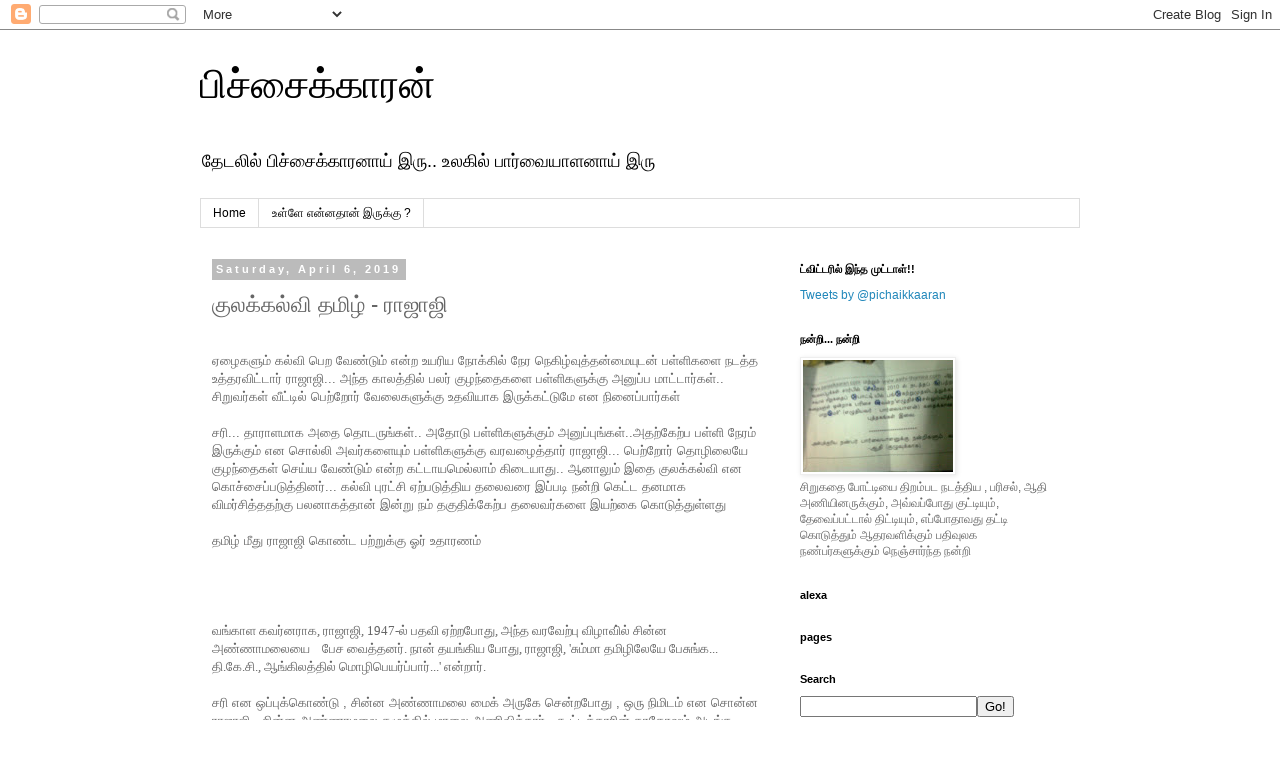

--- FILE ---
content_type: text/html; charset=UTF-8
request_url: http://www.pichaikaaran.com/2019/04/blog-post_14.html
body_size: 16780
content:
<!DOCTYPE html>
<html class='v2' dir='ltr' lang='en'>
<head>
<link href='https://www.blogger.com/static/v1/widgets/335934321-css_bundle_v2.css' rel='stylesheet' type='text/css'/>
<meta content='width=1100' name='viewport'/>
<meta content='text/html; charset=UTF-8' http-equiv='Content-Type'/>
<meta content='blogger' name='generator'/>
<link href='http://www.pichaikaaran.com/favicon.ico' rel='icon' type='image/x-icon'/>
<link href='http://www.pichaikaaran.com/2019/04/blog-post_14.html' rel='canonical'/>
<link rel="alternate" type="application/atom+xml" title="ப&#3007;ச&#3021;ச&#3016;க&#3021;க&#3006;ரன&#3021; - Atom" href="http://www.pichaikaaran.com/feeds/posts/default" />
<link rel="alternate" type="application/rss+xml" title="ப&#3007;ச&#3021;ச&#3016;க&#3021;க&#3006;ரன&#3021; - RSS" href="http://www.pichaikaaran.com/feeds/posts/default?alt=rss" />
<link rel="service.post" type="application/atom+xml" title="ப&#3007;ச&#3021;ச&#3016;க&#3021;க&#3006;ரன&#3021; - Atom" href="https://www.blogger.com/feeds/143588380504231288/posts/default" />

<link rel="alternate" type="application/atom+xml" title="ப&#3007;ச&#3021;ச&#3016;க&#3021;க&#3006;ரன&#3021; - Atom" href="http://www.pichaikaaran.com/feeds/7764489905533874290/comments/default" />
<!--Can't find substitution for tag [blog.ieCssRetrofitLinks]-->
<meta content='http://www.pichaikaaran.com/2019/04/blog-post_14.html' property='og:url'/>
<meta content='குலக்கல்வி தமிழ் - ராஜாஜி' property='og:title'/>
<meta content='  ஏழைகளும் கல்வி பெற வேண்டும் என்ற உயரிய நோக்கில் நேர நெகிழ்வுத்தன்மையுடன் பள்ளிகளை நடத்த உத்தரவிட்டார் ராஜாஜி... அந்த காலத்தில் பலர் குழந்த...' property='og:description'/>
<title>ப&#3007;ச&#3021;ச&#3016;க&#3021;க&#3006;ரன&#3021;: க&#3009;லக&#3021;கல&#3021;வ&#3007; தம&#3007;ழ&#3021; - ர&#3006;ஜ&#3006;ஜ&#3007;</title>
<style id='page-skin-1' type='text/css'><!--
/*
-----------------------------------------------
Blogger Template Style
Name:     Simple
Designer: Blogger
URL:      www.blogger.com
----------------------------------------------- */
/* Content
----------------------------------------------- */
body {
font: normal normal 12px 'Trebuchet MS', Trebuchet, Verdana, sans-serif;
color: #666666;
background: #ffffff none repeat scroll top left;
padding: 0 0 0 0;
}
html body .region-inner {
min-width: 0;
max-width: 100%;
width: auto;
}
h2 {
font-size: 22px;
}
a:link {
text-decoration:none;
color: #2288bb;
}
a:visited {
text-decoration:none;
color: #888888;
}
a:hover {
text-decoration:underline;
color: #33aaff;
}
.body-fauxcolumn-outer .fauxcolumn-inner {
background: transparent none repeat scroll top left;
_background-image: none;
}
.body-fauxcolumn-outer .cap-top {
position: absolute;
z-index: 1;
height: 400px;
width: 100%;
}
.body-fauxcolumn-outer .cap-top .cap-left {
width: 100%;
background: transparent none repeat-x scroll top left;
_background-image: none;
}
.content-outer {
-moz-box-shadow: 0 0 0 rgba(0, 0, 0, .15);
-webkit-box-shadow: 0 0 0 rgba(0, 0, 0, .15);
-goog-ms-box-shadow: 0 0 0 #333333;
box-shadow: 0 0 0 rgba(0, 0, 0, .15);
margin-bottom: 1px;
}
.content-inner {
padding: 10px 40px;
}
.content-inner {
background-color: #ffffff;
}
/* Header
----------------------------------------------- */
.header-outer {
background: transparent none repeat-x scroll 0 -400px;
_background-image: none;
}
.Header h1 {
font: normal normal 40px 'Trebuchet MS',Trebuchet,Verdana,sans-serif;
color: #000000;
text-shadow: 0 0 0 rgba(0, 0, 0, .2);
}
.Header h1 a {
color: #000000;
}
.Header .description {
font-size: 18px;
color: #000000;
}
.header-inner .Header .titlewrapper {
padding: 22px 0;
}
.header-inner .Header .descriptionwrapper {
padding: 0 0;
}
/* Tabs
----------------------------------------------- */
.tabs-inner .section:first-child {
border-top: 0 solid #dddddd;
}
.tabs-inner .section:first-child ul {
margin-top: -1px;
border-top: 1px solid #dddddd;
border-left: 1px solid #dddddd;
border-right: 1px solid #dddddd;
}
.tabs-inner .widget ul {
background: transparent none repeat-x scroll 0 -800px;
_background-image: none;
border-bottom: 1px solid #dddddd;
margin-top: 0;
margin-left: -30px;
margin-right: -30px;
}
.tabs-inner .widget li a {
display: inline-block;
padding: .6em 1em;
font: normal normal 12px 'Trebuchet MS', Trebuchet, Verdana, sans-serif;
color: #000000;
border-left: 1px solid #ffffff;
border-right: 1px solid #dddddd;
}
.tabs-inner .widget li:first-child a {
border-left: none;
}
.tabs-inner .widget li.selected a, .tabs-inner .widget li a:hover {
color: #000000;
background-color: #eeeeee;
text-decoration: none;
}
/* Columns
----------------------------------------------- */
.main-outer {
border-top: 0 solid transparent;
}
.fauxcolumn-left-outer .fauxcolumn-inner {
border-right: 1px solid transparent;
}
.fauxcolumn-right-outer .fauxcolumn-inner {
border-left: 1px solid transparent;
}
/* Headings
----------------------------------------------- */
div.widget > h2,
div.widget h2.title {
margin: 0 0 1em 0;
font: normal bold 11px 'Trebuchet MS',Trebuchet,Verdana,sans-serif;
color: #000000;
}
/* Widgets
----------------------------------------------- */
.widget .zippy {
color: #999999;
text-shadow: 2px 2px 1px rgba(0, 0, 0, .1);
}
.widget .popular-posts ul {
list-style: none;
}
/* Posts
----------------------------------------------- */
h2.date-header {
font: normal bold 11px Arial, Tahoma, Helvetica, FreeSans, sans-serif;
}
.date-header span {
background-color: #bbbbbb;
color: #ffffff;
padding: 0.4em;
letter-spacing: 3px;
margin: inherit;
}
.main-inner {
padding-top: 35px;
padding-bottom: 65px;
}
.main-inner .column-center-inner {
padding: 0 0;
}
.main-inner .column-center-inner .section {
margin: 0 1em;
}
.post {
margin: 0 0 45px 0;
}
h3.post-title, .comments h4 {
font: normal normal 22px 'Trebuchet MS',Trebuchet,Verdana,sans-serif;
margin: .75em 0 0;
}
.post-body {
font-size: 110%;
line-height: 1.4;
position: relative;
}
.post-body img, .post-body .tr-caption-container, .Profile img, .Image img,
.BlogList .item-thumbnail img {
padding: 2px;
background: #ffffff;
border: 1px solid #eeeeee;
-moz-box-shadow: 1px 1px 5px rgba(0, 0, 0, .1);
-webkit-box-shadow: 1px 1px 5px rgba(0, 0, 0, .1);
box-shadow: 1px 1px 5px rgba(0, 0, 0, .1);
}
.post-body img, .post-body .tr-caption-container {
padding: 5px;
}
.post-body .tr-caption-container {
color: #666666;
}
.post-body .tr-caption-container img {
padding: 0;
background: transparent;
border: none;
-moz-box-shadow: 0 0 0 rgba(0, 0, 0, .1);
-webkit-box-shadow: 0 0 0 rgba(0, 0, 0, .1);
box-shadow: 0 0 0 rgba(0, 0, 0, .1);
}
.post-header {
margin: 0 0 1.5em;
line-height: 1.6;
font-size: 90%;
}
.post-footer {
margin: 20px -2px 0;
padding: 5px 10px;
color: #666666;
background-color: #eeeeee;
border-bottom: 1px solid #eeeeee;
line-height: 1.6;
font-size: 90%;
}
#comments .comment-author {
padding-top: 1.5em;
border-top: 1px solid transparent;
background-position: 0 1.5em;
}
#comments .comment-author:first-child {
padding-top: 0;
border-top: none;
}
.avatar-image-container {
margin: .2em 0 0;
}
#comments .avatar-image-container img {
border: 1px solid #eeeeee;
}
/* Comments
----------------------------------------------- */
.comments .comments-content .icon.blog-author {
background-repeat: no-repeat;
background-image: url([data-uri]);
}
.comments .comments-content .loadmore a {
border-top: 1px solid #999999;
border-bottom: 1px solid #999999;
}
.comments .comment-thread.inline-thread {
background-color: #eeeeee;
}
.comments .continue {
border-top: 2px solid #999999;
}
/* Accents
---------------------------------------------- */
.section-columns td.columns-cell {
border-left: 1px solid transparent;
}
.blog-pager {
background: transparent url(//www.blogblog.com/1kt/simple/paging_dot.png) repeat-x scroll top center;
}
.blog-pager-older-link, .home-link,
.blog-pager-newer-link {
background-color: #ffffff;
padding: 5px;
}
.footer-outer {
border-top: 1px dashed #bbbbbb;
}
/* Mobile
----------------------------------------------- */
body.mobile  {
background-size: auto;
}
.mobile .body-fauxcolumn-outer {
background: transparent none repeat scroll top left;
}
.mobile .body-fauxcolumn-outer .cap-top {
background-size: 100% auto;
}
.mobile .content-outer {
-webkit-box-shadow: 0 0 3px rgba(0, 0, 0, .15);
box-shadow: 0 0 3px rgba(0, 0, 0, .15);
}
.mobile .tabs-inner .widget ul {
margin-left: 0;
margin-right: 0;
}
.mobile .post {
margin: 0;
}
.mobile .main-inner .column-center-inner .section {
margin: 0;
}
.mobile .date-header span {
padding: 0.1em 10px;
margin: 0 -10px;
}
.mobile h3.post-title {
margin: 0;
}
.mobile .blog-pager {
background: transparent none no-repeat scroll top center;
}
.mobile .footer-outer {
border-top: none;
}
.mobile .main-inner, .mobile .footer-inner {
background-color: #ffffff;
}
.mobile-index-contents {
color: #666666;
}
.mobile-link-button {
background-color: #2288bb;
}
.mobile-link-button a:link, .mobile-link-button a:visited {
color: #ffffff;
}
.mobile .tabs-inner .section:first-child {
border-top: none;
}
.mobile .tabs-inner .PageList .widget-content {
background-color: #eeeeee;
color: #000000;
border-top: 1px solid #dddddd;
border-bottom: 1px solid #dddddd;
}
.mobile .tabs-inner .PageList .widget-content .pagelist-arrow {
border-left: 1px solid #dddddd;
}

--></style>
<style id='template-skin-1' type='text/css'><!--
body {
min-width: 960px;
}
.content-outer, .content-fauxcolumn-outer, .region-inner {
min-width: 960px;
max-width: 960px;
_width: 960px;
}
.main-inner .columns {
padding-left: 0;
padding-right: 310px;
}
.main-inner .fauxcolumn-center-outer {
left: 0;
right: 310px;
/* IE6 does not respect left and right together */
_width: expression(this.parentNode.offsetWidth -
parseInt("0") -
parseInt("310px") + 'px');
}
.main-inner .fauxcolumn-left-outer {
width: 0;
}
.main-inner .fauxcolumn-right-outer {
width: 310px;
}
.main-inner .column-left-outer {
width: 0;
right: 100%;
margin-left: -0;
}
.main-inner .column-right-outer {
width: 310px;
margin-right: -310px;
}
#layout {
min-width: 0;
}
#layout .content-outer {
min-width: 0;
width: 800px;
}
#layout .region-inner {
min-width: 0;
width: auto;
}
body#layout div.add_widget {
padding: 8px;
}
body#layout div.add_widget a {
margin-left: 32px;
}
--></style>
<link href='https://www.blogger.com/dyn-css/authorization.css?targetBlogID=143588380504231288&amp;zx=37aeae35-691b-4774-a420-74e5ad0c57fb' media='none' onload='if(media!=&#39;all&#39;)media=&#39;all&#39;' rel='stylesheet'/><noscript><link href='https://www.blogger.com/dyn-css/authorization.css?targetBlogID=143588380504231288&amp;zx=37aeae35-691b-4774-a420-74e5ad0c57fb' rel='stylesheet'/></noscript>
<meta name='google-adsense-platform-account' content='ca-host-pub-1556223355139109'/>
<meta name='google-adsense-platform-domain' content='blogspot.com'/>

<!-- data-ad-client=ca-pub-9543091417505979 -->

</head>
<body class='loading variant-simplysimple'>
<div class='navbar section' id='navbar' name='Navbar'><div class='widget Navbar' data-version='1' id='Navbar1'><script type="text/javascript">
    function setAttributeOnload(object, attribute, val) {
      if(window.addEventListener) {
        window.addEventListener('load',
          function(){ object[attribute] = val; }, false);
      } else {
        window.attachEvent('onload', function(){ object[attribute] = val; });
      }
    }
  </script>
<div id="navbar-iframe-container"></div>
<script type="text/javascript" src="https://apis.google.com/js/platform.js"></script>
<script type="text/javascript">
      gapi.load("gapi.iframes:gapi.iframes.style.bubble", function() {
        if (gapi.iframes && gapi.iframes.getContext) {
          gapi.iframes.getContext().openChild({
              url: 'https://www.blogger.com/navbar/143588380504231288?po\x3d7764489905533874290\x26origin\x3dhttp://www.pichaikaaran.com',
              where: document.getElementById("navbar-iframe-container"),
              id: "navbar-iframe"
          });
        }
      });
    </script><script type="text/javascript">
(function() {
var script = document.createElement('script');
script.type = 'text/javascript';
script.src = '//pagead2.googlesyndication.com/pagead/js/google_top_exp.js';
var head = document.getElementsByTagName('head')[0];
if (head) {
head.appendChild(script);
}})();
</script>
</div></div>
<div class='body-fauxcolumns'>
<div class='fauxcolumn-outer body-fauxcolumn-outer'>
<div class='cap-top'>
<div class='cap-left'></div>
<div class='cap-right'></div>
</div>
<div class='fauxborder-left'>
<div class='fauxborder-right'></div>
<div class='fauxcolumn-inner'>
</div>
</div>
<div class='cap-bottom'>
<div class='cap-left'></div>
<div class='cap-right'></div>
</div>
</div>
</div>
<div class='content'>
<div class='content-fauxcolumns'>
<div class='fauxcolumn-outer content-fauxcolumn-outer'>
<div class='cap-top'>
<div class='cap-left'></div>
<div class='cap-right'></div>
</div>
<div class='fauxborder-left'>
<div class='fauxborder-right'></div>
<div class='fauxcolumn-inner'>
</div>
</div>
<div class='cap-bottom'>
<div class='cap-left'></div>
<div class='cap-right'></div>
</div>
</div>
</div>
<div class='content-outer'>
<div class='content-cap-top cap-top'>
<div class='cap-left'></div>
<div class='cap-right'></div>
</div>
<div class='fauxborder-left content-fauxborder-left'>
<div class='fauxborder-right content-fauxborder-right'></div>
<div class='content-inner'>
<header>
<div class='header-outer'>
<div class='header-cap-top cap-top'>
<div class='cap-left'></div>
<div class='cap-right'></div>
</div>
<div class='fauxborder-left header-fauxborder-left'>
<div class='fauxborder-right header-fauxborder-right'></div>
<div class='region-inner header-inner'>
<div class='header section' id='header' name='Header'><div class='widget Header' data-version='1' id='Header1'>
<div id='header-inner'>
<div class='titlewrapper'>
<h1 class='title'>
<a href='http://www.pichaikaaran.com/'>
ப&#3007;ச&#3021;ச&#3016;க&#3021;க&#3006;ரன&#3021;
</a>
</h1>
</div>
<div class='descriptionwrapper'>
<p class='description'><span>த&#3015;டல&#3007;ல&#3021; ப&#3007;ச&#3021;ச&#3016;க&#3021;க&#3006;ரன&#3006;ய&#3021; இர&#3009;..
உலக&#3007;ல&#3021; ப&#3006;ர&#3021;வ&#3016;ய&#3006;ளன&#3006;ய&#3021; இர&#3009;</span></p>
</div>
</div>
</div></div>
</div>
</div>
<div class='header-cap-bottom cap-bottom'>
<div class='cap-left'></div>
<div class='cap-right'></div>
</div>
</div>
</header>
<div class='tabs-outer'>
<div class='tabs-cap-top cap-top'>
<div class='cap-left'></div>
<div class='cap-right'></div>
</div>
<div class='fauxborder-left tabs-fauxborder-left'>
<div class='fauxborder-right tabs-fauxborder-right'></div>
<div class='region-inner tabs-inner'>
<div class='tabs section' id='crosscol' name='Cross-Column'><div class='widget PageList' data-version='1' id='PageList1'>
<h2>Pages</h2>
<div class='widget-content'>
<ul>
<li>
<a href='http://www.pichaikaaran.com/'>Home</a>
</li>
<li>
<a href='http://www.pichaikaaran.com/p/blog-page_13.html'>உள&#3021;ள&#3015; என&#3021;னத&#3006;ன&#3021; இர&#3009;க&#3021;க&#3009; ?</a>
</li>
</ul>
<div class='clear'></div>
</div>
</div></div>
<div class='tabs no-items section' id='crosscol-overflow' name='Cross-Column 2'></div>
</div>
</div>
<div class='tabs-cap-bottom cap-bottom'>
<div class='cap-left'></div>
<div class='cap-right'></div>
</div>
</div>
<div class='main-outer'>
<div class='main-cap-top cap-top'>
<div class='cap-left'></div>
<div class='cap-right'></div>
</div>
<div class='fauxborder-left main-fauxborder-left'>
<div class='fauxborder-right main-fauxborder-right'></div>
<div class='region-inner main-inner'>
<div class='columns fauxcolumns'>
<div class='fauxcolumn-outer fauxcolumn-center-outer'>
<div class='cap-top'>
<div class='cap-left'></div>
<div class='cap-right'></div>
</div>
<div class='fauxborder-left'>
<div class='fauxborder-right'></div>
<div class='fauxcolumn-inner'>
</div>
</div>
<div class='cap-bottom'>
<div class='cap-left'></div>
<div class='cap-right'></div>
</div>
</div>
<div class='fauxcolumn-outer fauxcolumn-left-outer'>
<div class='cap-top'>
<div class='cap-left'></div>
<div class='cap-right'></div>
</div>
<div class='fauxborder-left'>
<div class='fauxborder-right'></div>
<div class='fauxcolumn-inner'>
</div>
</div>
<div class='cap-bottom'>
<div class='cap-left'></div>
<div class='cap-right'></div>
</div>
</div>
<div class='fauxcolumn-outer fauxcolumn-right-outer'>
<div class='cap-top'>
<div class='cap-left'></div>
<div class='cap-right'></div>
</div>
<div class='fauxborder-left'>
<div class='fauxborder-right'></div>
<div class='fauxcolumn-inner'>
</div>
</div>
<div class='cap-bottom'>
<div class='cap-left'></div>
<div class='cap-right'></div>
</div>
</div>
<!-- corrects IE6 width calculation -->
<div class='columns-inner'>
<div class='column-center-outer'>
<div class='column-center-inner'>
<div class='main section' id='main' name='Main'><div class='widget Blog' data-version='1' id='Blog1'>
<div class='blog-posts hfeed'>
<!--Can't find substitution for tag [defaultAdStart]-->

          <div class="date-outer">
        
<h2 class='date-header'><span>Saturday, April 6, 2019</span></h2>

          <div class="date-posts">
        
<div class='post-outer'>
<script language='javascript' src='http://services.thamizmanam.com/jscript.php' type='text/javascript'>
</script>
<script language='javascript' src='http://services.thamizmanam.com/toolbar.php?date=9:18 PM&posturl=http://www.pichaikaaran.com/2019/04/blog-post_14.html&cmt=0&blogurl=http://www.pichaikaaran.com/&photo=' type='text/javascript'>
</script>
<div class='post hentry' itemprop='blogPost' itemscope='itemscope' itemtype='http://schema.org/BlogPosting'>
<meta content='143588380504231288' itemprop='blogId'/>
<meta content='7764489905533874290' itemprop='postId'/>
<a name='7764489905533874290'></a>
<h3 class='post-title entry-title' itemprop='name'>
க&#3009;லக&#3021;கல&#3021;வ&#3007; தம&#3007;ழ&#3021; - ர&#3006;ஜ&#3006;ஜ&#3007;
</h3>
<div class='post-header'>
<div class='post-header-line-1'></div>
</div>
<div class='post-body entry-content' id='post-body-7764489905533874290' itemprop='description articleBody'>
<div dir="ltr" style="text-align: left;" trbidi="on">
<br />
<span style="background-color: white;">ஏழ&#3016;கள&#3009;ம&#3021; கல&#3021;வ&#3007; ப&#3014;ற வ&#3015;ண&#3021;ட&#3009;ம&#3021; என&#3021;ற உயர&#3007;ய ந&#3019;க&#3021;க&#3007;ல&#3021; ந&#3015;ர ந&#3014;க&#3007;ழ&#3021;வ&#3009;த&#3021;தன&#3021;ம&#3016;ய&#3009;டன&#3021; பள&#3021;ள&#3007;கள&#3016; நடத&#3021;த உத&#3021;தரவ&#3007;ட&#3021;ட&#3006;ர&#3021; ர&#3006;ஜ&#3006;ஜ&#3007;... அந&#3021;த க&#3006;லத&#3021;த&#3007;ல&#3021; பலர&#3021; க&#3009;ழந&#3021;த&#3016;கள&#3016; பள&#3021;ள&#3007;கள&#3009;க&#3021;க&#3009; அன&#3009;ப&#3021;ப ம&#3006;ட&#3021;ட&#3006;ர&#3021;கள&#3021;.. ச&#3007;ற&#3009;வர&#3021;கள&#3021; வ&#3008;ட&#3021;ட&#3007;ல&#3021; ப&#3014;ற&#3021;ற&#3019;ர&#3021; வ&#3015;ல&#3016;கள&#3009;க&#3021;க&#3009; உதவ&#3007;ய&#3006;க இர&#3009;க&#3021;கட&#3021;ட&#3009;ம&#3015; என ந&#3007;ன&#3016;ப&#3021;ப&#3006;ர&#3021;கள&#3021;</span><br />
<span style="background-color: white;"><br /></span>
<span style="background-color: white;">சர&#3007;... த&#3006;ர&#3006;ளம&#3006;க அத&#3016; த&#3018;டர&#3009;ங&#3021;கள&#3021;.. அத&#3019;ட&#3009; பள&#3021;ள&#3007;கள&#3009;க&#3021;க&#3009;ம&#3021; அன&#3009;ப&#3021;ப&#3009;ங&#3021;கள&#3021;..அதற&#3021;க&#3015;ற&#3021;ப பள&#3021;ள&#3007; ந&#3015;ரம&#3021; இர&#3009;க&#3021;க&#3009;ம&#3021; என ச&#3018;ல&#3021;ல&#3007; அவர&#3021;கள&#3016;ய&#3009;ம&#3021; பள&#3021;ள&#3007;கள&#3009;க&#3021;க&#3009; வரவழ&#3016;த&#3021;த&#3006;ர&#3021; ர&#3006;ஜ&#3006;ஜ&#3007;... ப&#3014;ற&#3021;ற&#3019;ர&#3021; த&#3018;ழ&#3007;ல&#3016;ய&#3015; க&#3009;ழந&#3021;த&#3016;கள&#3021; ச&#3014;ய&#3021;ய வ&#3015;ண&#3021;ட&#3009;ம&#3021; என&#3021;ற கட&#3021;ட&#3006;யம&#3014;ல&#3021;ல&#3006;ம&#3021; க&#3007;ட&#3016;ய&#3006;த&#3009;.. ஆன&#3006;ல&#3009;ம&#3021; இத&#3016; க&#3009;லக&#3021;கல&#3021;வ&#3007; என க&#3018;ச&#3021;ச&#3016;ப&#3021;பட&#3009;த&#3021;த&#3007;னர&#3021;... கல&#3021;வ&#3007; ப&#3009;ரட&#3021;ச&#3007; ஏற&#3021;பட&#3009;த&#3021;த&#3007;ய தல&#3016;வர&#3016; இப&#3021;பட&#3007; நன&#3021;ற&#3007; க&#3014;ட&#3021;ட தனம&#3006;க வ&#3007;மர&#3021;ச&#3007;த&#3021;ததற&#3021;க&#3009; பலன&#3006;கத&#3021;த&#3006;ன&#3021; இன&#3021;ற&#3009; நம&#3021; தக&#3009;த&#3007;க&#3021;க&#3015;ற&#3021;ப தல&#3016;வர&#3021;கள&#3016; இயற&#3021;க&#3016; க&#3018;ட&#3009;த&#3021;த&#3009;ள&#3021;ளத&#3009;</span><br />
<span style="background-color: white;"><br /></span>
<span style="background-color: white;">தம&#3007;ழ&#3021; ம&#3008;த&#3009; ர&#3006;ஜ&#3006;ஜ&#3007; க&#3018;ண&#3021;ட பற&#3021;ற&#3009;க&#3021;க&#3009; ஓர&#3021; உத&#3006;ரணம&#3021;</span><br />
<span style="background-color: white;"><br /></span>
<span style="background-color: white;"><br /></span>
<span style="background-color: white; border: 0px; color: #004e98; font-family: &quot;New Latha&quot;, Times, serif; margin: 0px; padding: 0px;"><br /></span>
<span style="background-color: white; border: 0px; color: #004e98; font-family: &quot;New Latha&quot;, Times, serif; margin: 0px; padding: 0px;"><br /></span>
<span style="background-color: white;"><span style="border: 0px; font-family: &quot;New Latha&quot;, Times, serif; margin: 0px; padding: 0px;">வங&#3021;க&#3006;ள கவர&#3021;னர&#3006;க, ர&#3006;ஜ&#3006;ஜ&#3007;, 1947-ல&#3021; பதவ&#3007; ஏற&#3021;றப&#3019;த&#3009;, அந&#3021;த வரவ&#3015;ற&#3021;ப&#3009; வ&#3007;ழ&#3006;வ&#3007;&#3021;ல&#3021; ச&#3007;ன&#3021;ன அண&#3021;ண&#3006;மல&#3016;ய&#3016;&nbsp; &nbsp; ப&#3015;ச வ&#3016;த&#3021;தனர&#3021;. ந&#3006;ன&#3021; தயங&#3021;க&#3007;ய ப&#3019;த&#3009;, ர&#3006;ஜ&#3006;ஜ&#3007;, 'ச&#3009;ம&#3021;ம&#3006; தம&#3007;ழ&#3007;ல&#3015;ய&#3015; ப&#3015;ச&#3009;ங&#3021;க... த&#3007;.க&#3015;.ச&#3007;., ஆங&#3021;க&#3007;லத&#3021;த&#3007;ல&#3021; ம&#3018;ழ&#3007;ப&#3014;யர&#3021;ப&#3021;ப&#3006;ர&#3021;...' என&#3021;ற&#3006;ர&#3021;.&nbsp;</span></span><br />
<span style="background-color: white;"><br /></span>
<span style="background-color: white;">சர&#3007; என ஒப&#3021;ப&#3009;க&#3021;க&#3018;ண&#3021;ட&#3009; , ச&#3007;ன&#3021;ன அண&#3021;ண&#3006;மல&#3016; ம&#3016;க&#3021; அர&#3009;க&#3015; ச&#3014;ன&#3021;றப&#3019;த&#3009; , ஒர&#3009; ந&#3007;ம&#3007;டம&#3021; என ச&#3018;ன&#3021;ன ர&#3006;ஜ&#3006;ஜ&#3007; , ச&#3007;ன&#3021;ன அண&#3021;ண&#3006;மல&#3016; கழ&#3009;த&#3021;த&#3007;ல&#3021; ம&#3006;ல&#3016; அண&#3007;வ&#3007;த&#3021;த&#3006;ர&#3021;...க&#3010;ட&#3021;டத&#3021;த&#3006;ர&#3007;ன&#3021; கரக&#3019;ஷம&#3021; அடங&#3021;க சற&#3021;ற&#3009; ந&#3015;ரம&#3021; ஆனத&#3009;</span><br />
<span style="background-color: white;"><br style="border: 0px; font-family: &quot;New Latha&quot;, Times, serif; margin: 0px; padding: 0px;" /><span style="border: 0px; font-family: &quot;New Latha&quot;, Times, serif; margin: 0px; padding: 0px;">ப&#3007;றக&#3009; ப&#3015;ச ஆரம&#3021;ப&#3007;த&#3021;த&#3006;ர&#3021;...ர&#3006;மன&#3009;ட&#3016;ய ஆண&#3021;ம&#3016;ய&#3009;ம&#3021;, க&#3007;ர&#3009;ஷ&#3021;ணர&#3009;ட&#3016;ய ர&#3006;ஜதந&#3021;த&#3007;ரம&#3009;ம&#3021;, ப&#3009;த&#3021;தர&#3009;ட&#3016;ய த&#3009;&#3006;ய&#3021;ம&#3016;ய&#3009;ம&#3021;, ச&#3007;ப&#3007; சக&#3021;கரவர&#3021;த&#3021;த&#3007;ய&#3007;ன&#3021; த&#3007;ய&#3006;கம&#3009;ம&#3021;, ர&#3006;ம&#3006;ன&#3009;ஜர&#3007;ன&#3021; மத பக&#3021;த&#3007; மற&#3021;ற&#3009;ம&#3021; வள&#3021;ள&#3009;வர&#3007;ன&#3021; வ&#3006;ய&#3021;ம&#3016;ய&#3009;ம&#3021; ச&#3015;ர&#3021;ந&#3021;த&#3009; உர&#3009;வ&#3014;ட&#3009;த&#3021;த&#3009; வந&#3021;த&#3007;ர&#3009;ப&#3021;பவர&#3021;, ர&#3006;ஜ&#3006;ஜ&#3007;.&nbsp;</span><br style="border: 0px; font-family: &quot;New Latha&quot;, Times, serif; margin: 0px; padding: 0px;" /><span style="border: 0px; font-family: &quot;New Latha&quot;, Times, serif; margin: 0px; padding: 0px;">'ர&#3006;மக&#3007;ர&#3009;ஷ&#3021;ண பரமஹம&#3021;சர&#3021;, வ&#3007;வ&#3015;க&#3006;னந&#3021;தர&#3021; ம&#3010;லம&#3021; இந&#3021;த&#3009; மதத&#3021;த&#3007;ற&#3021;க&#3009; ப&#3009;த&#3021;த&#3009;ய&#3007;ர&#3021; உண&#3021;ட&#3006;ய&#3007;ற&#3021;ற&#3009;. வ&#3007;ப&#3007;ன&#3021; சந&#3021;த&#3007;ரப&#3006;ல&#3021;, ச&#3014;ன&#3021;ன&#3016;க&#3021;க&#3009; வந&#3021;த&#3009; ஆற&#3009; ச&#3018;ற&#3021;ப&#3018;ழ&#3007;வ&#3009;கள&#3021; ஆற&#3021;ற&#3007;யதன&#3021; ம&#3010;லம&#3021;, தம&#3007;ழகத&#3021;த&#3007;ல&#3021; த&#3015;ச பக&#3021;த&#3007;ய&#3016; ஊட&#3021;ட&#3007;ன&#3006;ர&#3021;. ச&#3007;த&#3021;தரஞ&#3021;சன&#3021; த&#3006;ஸ&#3021;, ந&#3006;ட&#3009; ம&#3009;ழ&#3009;வத&#3009;ம&#3021; க&#3007;ளர&#3021;ச&#3021;ச&#3007;ய&#3016; உண&#3021;ட&#3006;க&#3021;க&#3007;ன&#3006;ர&#3021;. ர&#3006;ஜ&#3006;ர&#3006;ம&#3021; ம&#3019;கன&#3021; ர&#3006;ய&#3021;, ரவ&#3008;ந&#3021;த&#3007;ரந&#3006;த&#3021; த&#3006;க&#3010;ர&#3021; மற&#3021;ற&#3009;ம&#3021; ந&#3015;த&#3006;ஜ&#3007; ம&#3009;தல&#3006;னவர&#3021;கள&#3006;ல&#3021; தம&#3007;ழகத&#3021;த&#3009;க&#3021;க&#3009; எவ&#3021;வளவ&#3019; நன&#3021;ம&#3016; ஏற&#3021;பட&#3021;ட&#3007;ர&#3009;க&#3021;க&#3007;றத&#3009;. இவர&#3021;கள&#3021; எல&#3021;ல&#3006;ம&#3021; வங&#3021;க&#3006;ளத&#3021;த&#3007;ல&#3021; ப&#3007;றந&#3021;தவர&#3021;கள&#3021;. அப&#3021;ப&#3015;ர&#3021;பட&#3021;ட வங&#3021;க&#3006;ளத&#3021;த&#3007;ற&#3021;க&#3009; ந&#3006;ம&#3021; என&#3021;ன க&#3016;ம&#3021;ம&#3006;ற&#3009; ச&#3014;ய&#3021;யல&#3006;ம&#3021;, ச&#3014;ய&#3021;ய ம&#3009;ட&#3007;ய&#3009;ம&#3021; என&#3021;ற&#3009; ஏங&#3021;க&#3007;க&#3021; க&#3018;ண&#3021;ட&#3007;ர&#3009;ந&#3021;த&#3019;ம&#3021;.&nbsp;</span><br style="border: 0px; font-family: &quot;New Latha&quot;, Times, serif; margin: 0px; padding: 0px;" /><span style="border: 0px; font-family: &quot;New Latha&quot;, Times, serif; margin: 0px; padding: 0px;">'ஆன&#3006;ல&#3021;, அதற&#3021;க&#3014;ல&#3021;ல&#3006;ம&#3021; வட&#3021;ட&#3007;ய&#3009;ம&#3021; ம&#3009;தல&#3009;ம&#3006;க, எங&#3021;கள&#3021; ர&#3006;ஜ&#3006;ஜ&#3007;ய&#3016;, உங&#3021;கள&#3009;க&#3021;க&#3009; கவர&#3021;னர&#3006;க க&#3018;ட&#3009;க&#3021;க&#3007;ற&#3019;ம&#3021;. ர&#3006;ஜ&#3006;ஜ&#3007;ய&#3016; கவர&#3021;னர&#3006;க அட&#3016;ய, இந&#3021;த வங&#3021;க&#3006;ளம&#3021; ந&#3009;&#3006;ற&#3009; ஆண&#3021;ட&#3009; க&#3006;லம&#3021; தவம&#3021; ச&#3014;ய&#3021;த&#3007;ர&#3009;க&#3021;க வ&#3015;ண&#3021;ட&#3009;ம&#3021;...' என&#3021;ற&#3009; அவர&#3021; க&#3010;ற&#3007;யப&#3019;த&#3009;, சப&#3016;ய&#3007;னர&#3007;ட&#3016;ய&#3015;, 'ர&#3006;ஜ&#3006;ஜ&#3007;க&#3021;க&#3009; ஜ&#3015;...' என&#3021;ற க&#3019;ஷம&#3021; வ&#3007;ண&#3021;ண&#3016;ப&#3021; ப&#3007;ளந&#3021;தத&#3009;</span></span><br />
<span style="background-color: white;"><span style="border: 0px; font-family: &quot;New Latha&quot;, Times, serif; margin: 0px; padding: 0px;"><br /></span></span>
<span style="background-color: white;"><span style="border: 0px; font-family: &quot;New Latha&quot;, Times, serif; margin: 0px; padding: 0px;"><br /></span></span>
<span style="background-color: white;"><span style="border: 0px; font-family: &quot;New Latha&quot;, Times, serif; margin: 0px; padding: 0px;">வ&#3007;ழ&#3006; ம&#3009;ட&#3007;ந&#3021;தத&#3009;ம&#3021; ச&#3007;ன&#3021;ன அண&#3021;ண&#3006;மல&#3016; ர&#3006;ஜ&#3006;ஜ&#3007;ய&#3007;டம&#3021; க&#3015;ட&#3021;ட&#3006;ர&#3021;... என&#3021;ன&#3016; ஏன&#3021; ப&#3015;ச ச&#3018;ன&#3021;ன&#3008;ர&#3021;கள&#3021;&nbsp; .ட&#3007;க&#3015;ச&#3007; ப&#3015;ச&#3007;ன&#3006;ல&#3021; ப&#3019;த&#3006;த&#3006;?</span></span><br />
<span style="background-color: white;"><span style="border: 0px; font-family: &quot;New Latha&quot;, Times, serif; margin: 0px; padding: 0px;"><br /></span></span>
<span style="background-color: white;"><span style="border: 0px; font-family: &quot;New Latha&quot;, Times, serif; margin: 0px; padding: 0px;">ர&#3006;ஜ&#3006;ஜ&#3007; ச&#3018;ன&#3021;ன&#3006;ர&#3021;...</span></span><br />
<span style="background-color: white;"><span style="border: 0px; font-family: &quot;New Latha&quot;, Times, serif; margin: 0px; padding: 0px;"><br /></span></span>
<span style="background-color: white;"><span style="border: 0px; font-family: &quot;New Latha&quot;, Times, serif; margin: 0px; padding: 0px;">அவர&#3021; ஆங&#3021;க&#3007;லத&#3021;த&#3007;ல&#3021; ப&#3015;ச&#3009;வத&#3006;க இர&#3009;ந&#3021;தத&#3009;.. வங&#3021;க&#3006;ள&#3007;கள&#3021; நம&#3021; தம&#3007;ழ&#3016;ய&#3009;ம&#3021; க&#3015;ட&#3021;கட&#3021;ட&#3009;ம&#3015; என&#3021;பதற&#3021;க&#3006;கத&#3021;த&#3006;ன&#3021; உங&#3021;கள&#3016; தம&#3007;ழ&#3007;ல&#3021; ப&#3015;ச வ&#3016;த&#3021;த&#3015;ன&#3021;...உங&#3021;கள&#3016; ய&#3006;ர&#3019; ச&#3006;த&#3006;ரணம&#3006;ன ஒர&#3009;வர&#3021; என அவர&#3021;கள&#3021; ந&#3007;ன&#3016;த&#3021;த&#3009;வ&#3007;டக&#3021;க&#3010;ட&#3006;த&#3009; என&#3021;பதற&#3021;க&#3006;கத&#3021;த&#3006;ன&#3021; உங&#3021;கள&#3009;க&#3021;க&#3009; ம&#3006;ல&#3016; அண&#3007;வ&#3007;த&#3021;த&#3015;ன&#3021;.. கவர&#3021;னர&#3015; ம&#3006;ல&#3016; அண&#3007;வ&#3007;க&#3021;க&#3009;ம&#3021; அளவ&#3009;க&#3021;க&#3009; ப&#3014;ர&#3007;ய ஆள&#3021; என அவர&#3021;கள&#3021; உணர&#3021;ந&#3021;த&#3009; ச&#3007;ரத&#3021;த&#3016;ய&#3006;க க&#3015;ட&#3021;ப&#3006;ர&#3021;கள&#3021; அல&#3021;லவ&#3006; என&#3021;ற&#3006;ர&#3021; ர&#3006;ஜ&#3006;ஜ&#3007;</span></span><br />
<span style="background-color: white;"><span style="border: 0px; font-family: &quot;New Latha&quot;, Times, serif; margin: 0px; padding: 0px;"><br /></span></span>
<span style="background-color: white;"><span style="border: 0px; font-family: &quot;New Latha&quot;, Times, serif; margin: 0px; padding: 0px;">இந&#3021;த மத&#3007;ய&#3010;கம&#3009;ம&#3021; தம&#3007;ழ&#3021;ப&#3021;பற&#3021;ற&#3009;ம&#3021;த&#3006;ன&#3021; ர&#3006;ஜ&#3006;ஜ&#3007;</span></span></div>
<div style='clear: both;'></div>
</div>
<div class='post-footer'>
<div class='post-footer-line post-footer-line-1'><span class='post-author vcard'>
Posted by
<span class='fn' itemprop='author' itemscope='itemscope' itemtype='http://schema.org/Person'>
<meta content='https://www.blogger.com/profile/17240929269954144036' itemprop='url'/>
<a class='g-profile' href='https://www.blogger.com/profile/17240929269954144036' rel='author' title='author profile'>
<span itemprop='name'>pichaikaaran</span>
</a>
</span>
</span>
<span class='post-timestamp'>
at
<meta content='http://www.pichaikaaran.com/2019/04/blog-post_14.html' itemprop='url'/>
<a class='timestamp-link' href='http://www.pichaikaaran.com/2019/04/blog-post_14.html' rel='bookmark' title='permanent link'><abbr class='published' itemprop='datePublished' title='2019-04-06T21:18:00-07:00'>9:18&#8239;PM</abbr></a>
</span>
<span class='post-comment-link'>
</span>
<span class='post-icons'>
<span class='item-control blog-admin pid-1789335196'>
<a href='https://www.blogger.com/post-edit.g?blogID=143588380504231288&postID=7764489905533874290&from=pencil' title='Edit Post'>
<img alt='' class='icon-action' height='18' src='https://resources.blogblog.com/img/icon18_edit_allbkg.gif' width='18'/>
</a>
</span>
</span>
<div class='post-share-buttons goog-inline-block'>
<a class='goog-inline-block share-button sb-email' href='https://www.blogger.com/share-post.g?blogID=143588380504231288&postID=7764489905533874290&target=email' target='_blank' title='Email This'><span class='share-button-link-text'>Email This</span></a><a class='goog-inline-block share-button sb-blog' href='https://www.blogger.com/share-post.g?blogID=143588380504231288&postID=7764489905533874290&target=blog' onclick='window.open(this.href, "_blank", "height=270,width=475"); return false;' target='_blank' title='BlogThis!'><span class='share-button-link-text'>BlogThis!</span></a><a class='goog-inline-block share-button sb-twitter' href='https://www.blogger.com/share-post.g?blogID=143588380504231288&postID=7764489905533874290&target=twitter' target='_blank' title='Share to X'><span class='share-button-link-text'>Share to X</span></a><a class='goog-inline-block share-button sb-facebook' href='https://www.blogger.com/share-post.g?blogID=143588380504231288&postID=7764489905533874290&target=facebook' onclick='window.open(this.href, "_blank", "height=430,width=640"); return false;' target='_blank' title='Share to Facebook'><span class='share-button-link-text'>Share to Facebook</span></a><a class='goog-inline-block share-button sb-pinterest' href='https://www.blogger.com/share-post.g?blogID=143588380504231288&postID=7764489905533874290&target=pinterest' target='_blank' title='Share to Pinterest'><span class='share-button-link-text'>Share to Pinterest</span></a>
</div>
<span class='post-backlinks post-comment-link'>
</span>
</div>
<div class='post-footer-line post-footer-line-2'><span class='post-labels'>
Labels:
<a href='http://www.pichaikaaran.com/search/label/%E0%AE%85%E0%AE%B0%E0%AE%9A%E0%AE%BF%E0%AE%AF%E0%AE%B2%E0%AF%8D' rel='tag'>அரச&#3007;யல&#3021;</a>,
<a href='http://www.pichaikaaran.com/search/label/%E0%AE%B0%E0%AE%BE%E0%AE%9C%E0%AE%BE%E0%AE%9C%E0%AE%BF' rel='tag'>ர&#3006;ஜ&#3006;ஜ&#3007;</a>
</span>
</div>
<div class='post-footer-line post-footer-line-3'></div>
</div>
</div>
<div class='comments' id='comments'>
<a name='comments'></a>
<h4>No comments:</h4>
<div id='Blog1_comments-block-wrapper'>
<dl class='avatar-comment-indent' id='comments-block'>
</dl>
</div>
<p class='comment-footer'>
<div class='comment-form'>
<a name='comment-form'></a>
<h4 id='comment-post-message'>Post a Comment</h4>
<p>NCcode enabled...மற&#3009;ம&#3018;ழ&#3007;ய&#3006;க படங&#3021;கள&#3016; ச&#3015;ர&#3021;க&#3021;க வ&#3007;ர&#3009;ம&#3021;ப&#3007;ன&#3006;ல&#3021; [im]பட ம&#3009;கவர&#3007; [/im] <br />உத&#3006;ரணம&#3006;க [im]http://rajinifans.com/images/top_rajini.jpg[/im]</p>
<a href='https://www.blogger.com/comment/frame/143588380504231288?po=7764489905533874290&hl=en&saa=85391&origin=http://www.pichaikaaran.com' id='comment-editor-src'></a>
<iframe allowtransparency='true' class='blogger-iframe-colorize blogger-comment-from-post' frameborder='0' height='410px' id='comment-editor' name='comment-editor' src='' width='100%'></iframe>
<script src='https://www.blogger.com/static/v1/jsbin/2830521187-comment_from_post_iframe.js' type='text/javascript'></script>
<script type='text/javascript'>
      BLOG_CMT_createIframe('https://www.blogger.com/rpc_relay.html');
    </script>
</div>
</p>
</div>
</div>

        </div></div>
      
<!--Can't find substitution for tag [adEnd]-->
</div>
<div class='blog-pager' id='blog-pager'>
<span id='blog-pager-newer-link'>
<a class='blog-pager-newer-link' href='http://www.pichaikaaran.com/2019/04/blog-post_7.html' id='Blog1_blog-pager-newer-link' title='Newer Post'>Newer Post</a>
</span>
<span id='blog-pager-older-link'>
<a class='blog-pager-older-link' href='http://www.pichaikaaran.com/2019/04/blog-post_6.html' id='Blog1_blog-pager-older-link' title='Older Post'>Older Post</a>
</span>
<a class='home-link' href='http://www.pichaikaaran.com/'>Home</a>
</div>
<div class='clear'></div>
<div class='post-feeds'>
<div class='feed-links'>
Subscribe to:
<a class='feed-link' href='http://www.pichaikaaran.com/feeds/7764489905533874290/comments/default' target='_blank' type='application/atom+xml'>Post Comments (Atom)</a>
</div>
</div>
</div><div class='widget Followers' data-version='1' id='Followers1'>
<h2 class='title'>Followers-  இவர&#3021;கள&#3007;ன&#3021; ல&#3015;ட&#3021;டஸ&#3021;ட&#3021; ப&#3019;ஸ&#3021;ட&#3021; என&#3021;ன? -http://blogs-lovedby-pichaikaaran.blogspot.com</h2>
<div class='widget-content'>
<div id='Followers1-wrapper'>
<div style='margin-right:2px;'>
<div><script type="text/javascript" src="https://apis.google.com/js/platform.js"></script>
<div id="followers-iframe-container"></div>
<script type="text/javascript">
    window.followersIframe = null;
    function followersIframeOpen(url) {
      gapi.load("gapi.iframes", function() {
        if (gapi.iframes && gapi.iframes.getContext) {
          window.followersIframe = gapi.iframes.getContext().openChild({
            url: url,
            where: document.getElementById("followers-iframe-container"),
            messageHandlersFilter: gapi.iframes.CROSS_ORIGIN_IFRAMES_FILTER,
            messageHandlers: {
              '_ready': function(obj) {
                window.followersIframe.getIframeEl().height = obj.height;
              },
              'reset': function() {
                window.followersIframe.close();
                followersIframeOpen("https://www.blogger.com/followers/frame/143588380504231288?colors\x3dCgt0cmFuc3BhcmVudBILdHJhbnNwYXJlbnQaByM2NjY2NjYiByMyMjg4YmIqByNmZmZmZmYyByMwMDAwMDA6ByM2NjY2NjZCByMyMjg4YmJKByM5OTk5OTlSByMyMjg4YmJaC3RyYW5zcGFyZW50\x26pageSize\x3d21\x26hl\x3den\x26origin\x3dhttp://www.pichaikaaran.com");
              },
              'open': function(url) {
                window.followersIframe.close();
                followersIframeOpen(url);
              }
            }
          });
        }
      });
    }
    followersIframeOpen("https://www.blogger.com/followers/frame/143588380504231288?colors\x3dCgt0cmFuc3BhcmVudBILdHJhbnNwYXJlbnQaByM2NjY2NjYiByMyMjg4YmIqByNmZmZmZmYyByMwMDAwMDA6ByM2NjY2NjZCByMyMjg4YmJKByM5OTk5OTlSByMyMjg4YmJaC3RyYW5zcGFyZW50\x26pageSize\x3d21\x26hl\x3den\x26origin\x3dhttp://www.pichaikaaran.com");
  </script></div>
</div>
</div>
<div class='clear'></div>
</div>
</div><div class='widget HTML' data-version='1' id='HTML2'>
<h2 class='title'>வ&#3007;ர&#3016;வ&#3006;ன கர&#3009;த&#3021;த&#3009; பர&#3007;ம&#3006;ற&#3021;றத&#3021;த&#3009;க&#3021;க&#3009; ....</h2>
<div class='widget-content'>
<a href="http://twitter.com/paarvaiyaalan"><img src="http://www.twitterbuttons.org/images/twitter-9c.png" title="By TwitterButtons.org" width="150" height="124" border="0" /></a><br />Get <a href="http://www.twitterbuttons.org/follow-me-on-twitter.html">Follow Me Buttons</a>
</div>
<div class='clear'></div>
</div><div class='widget AdSense' data-version='1' id='AdSense1'>
<div class='widget-content'>
<script type="text/javascript"><!--
google_ad_client="pub-9543091417505979";
google_ad_host="pub-1556223355139109";
google_alternate_ad_url="http://www.blogger.com/img/blogger_ad.html";
google_ad_width=200;
google_ad_height=200;
google_ad_format="200x200_as";
google_ad_type="text_image";
google_ad_host_channel="0001";
google_color_border="FFFFFF";
google_color_bg="FFFFFF";
google_color_link="999999";
google_color_url="5588AA";
google_color_text="666666";
//--></script>
<script type="text/javascript"
  src="http://pagead2.googlesyndication.com/pagead/show_ads.js">
</script>
<div class='clear'></div>
</div>
</div><div class='widget HTML' data-version='1' id='HTML1'>
<h2 class='title'>hit</h2>
<div class='widget-content'>
<!-- begin hit counter code --><a href="http://hit-counter.info"><img style="border: 0px solid ; display: inline;" alt="hit counter" 
src="http://hit-counter.info/hit.php?id=24647&amp;amp;amp;counter=0" /></a><!-- end hit counter code -->
</div>
<div class='clear'></div>
</div><div class='widget BlogArchive' data-version='1' id='BlogArchive1'>
<h2>Blog Archive</h2>
<div class='widget-content'>
<div id='ArchiveList'>
<div id='BlogArchive1_ArchiveList'>
<ul class='hierarchy'>
<li class='archivedate collapsed'>
<a class='toggle' href='javascript:void(0)'>
<span class='zippy'>

        &#9658;&#160;
      
</span>
</a>
<a class='post-count-link' href='http://www.pichaikaaran.com/2025/'>
2025
</a>
<span class='post-count' dir='ltr'>(8)</span>
<ul class='hierarchy'>
<li class='archivedate collapsed'>
<a class='toggle' href='javascript:void(0)'>
<span class='zippy'>

        &#9658;&#160;
      
</span>
</a>
<a class='post-count-link' href='http://www.pichaikaaran.com/2025/12/'>
December
</a>
<span class='post-count' dir='ltr'>(1)</span>
</li>
</ul>
<ul class='hierarchy'>
<li class='archivedate collapsed'>
<a class='toggle' href='javascript:void(0)'>
<span class='zippy'>

        &#9658;&#160;
      
</span>
</a>
<a class='post-count-link' href='http://www.pichaikaaran.com/2025/09/'>
September
</a>
<span class='post-count' dir='ltr'>(1)</span>
</li>
</ul>
<ul class='hierarchy'>
<li class='archivedate collapsed'>
<a class='toggle' href='javascript:void(0)'>
<span class='zippy'>

        &#9658;&#160;
      
</span>
</a>
<a class='post-count-link' href='http://www.pichaikaaran.com/2025/06/'>
June
</a>
<span class='post-count' dir='ltr'>(1)</span>
</li>
</ul>
<ul class='hierarchy'>
<li class='archivedate collapsed'>
<a class='toggle' href='javascript:void(0)'>
<span class='zippy'>

        &#9658;&#160;
      
</span>
</a>
<a class='post-count-link' href='http://www.pichaikaaran.com/2025/03/'>
March
</a>
<span class='post-count' dir='ltr'>(1)</span>
</li>
</ul>
<ul class='hierarchy'>
<li class='archivedate collapsed'>
<a class='toggle' href='javascript:void(0)'>
<span class='zippy'>

        &#9658;&#160;
      
</span>
</a>
<a class='post-count-link' href='http://www.pichaikaaran.com/2025/02/'>
February
</a>
<span class='post-count' dir='ltr'>(1)</span>
</li>
</ul>
<ul class='hierarchy'>
<li class='archivedate collapsed'>
<a class='toggle' href='javascript:void(0)'>
<span class='zippy'>

        &#9658;&#160;
      
</span>
</a>
<a class='post-count-link' href='http://www.pichaikaaran.com/2025/01/'>
January
</a>
<span class='post-count' dir='ltr'>(3)</span>
</li>
</ul>
</li>
</ul>
<ul class='hierarchy'>
<li class='archivedate collapsed'>
<a class='toggle' href='javascript:void(0)'>
<span class='zippy'>

        &#9658;&#160;
      
</span>
</a>
<a class='post-count-link' href='http://www.pichaikaaran.com/2024/'>
2024
</a>
<span class='post-count' dir='ltr'>(19)</span>
<ul class='hierarchy'>
<li class='archivedate collapsed'>
<a class='toggle' href='javascript:void(0)'>
<span class='zippy'>

        &#9658;&#160;
      
</span>
</a>
<a class='post-count-link' href='http://www.pichaikaaran.com/2024/12/'>
December
</a>
<span class='post-count' dir='ltr'>(15)</span>
</li>
</ul>
<ul class='hierarchy'>
<li class='archivedate collapsed'>
<a class='toggle' href='javascript:void(0)'>
<span class='zippy'>

        &#9658;&#160;
      
</span>
</a>
<a class='post-count-link' href='http://www.pichaikaaran.com/2024/06/'>
June
</a>
<span class='post-count' dir='ltr'>(2)</span>
</li>
</ul>
<ul class='hierarchy'>
<li class='archivedate collapsed'>
<a class='toggle' href='javascript:void(0)'>
<span class='zippy'>

        &#9658;&#160;
      
</span>
</a>
<a class='post-count-link' href='http://www.pichaikaaran.com/2024/03/'>
March
</a>
<span class='post-count' dir='ltr'>(2)</span>
</li>
</ul>
</li>
</ul>
<ul class='hierarchy'>
<li class='archivedate collapsed'>
<a class='toggle' href='javascript:void(0)'>
<span class='zippy'>

        &#9658;&#160;
      
</span>
</a>
<a class='post-count-link' href='http://www.pichaikaaran.com/2023/'>
2023
</a>
<span class='post-count' dir='ltr'>(4)</span>
<ul class='hierarchy'>
<li class='archivedate collapsed'>
<a class='toggle' href='javascript:void(0)'>
<span class='zippy'>

        &#9658;&#160;
      
</span>
</a>
<a class='post-count-link' href='http://www.pichaikaaran.com/2023/03/'>
March
</a>
<span class='post-count' dir='ltr'>(4)</span>
</li>
</ul>
</li>
</ul>
<ul class='hierarchy'>
<li class='archivedate collapsed'>
<a class='toggle' href='javascript:void(0)'>
<span class='zippy'>

        &#9658;&#160;
      
</span>
</a>
<a class='post-count-link' href='http://www.pichaikaaran.com/2022/'>
2022
</a>
<span class='post-count' dir='ltr'>(11)</span>
<ul class='hierarchy'>
<li class='archivedate collapsed'>
<a class='toggle' href='javascript:void(0)'>
<span class='zippy'>

        &#9658;&#160;
      
</span>
</a>
<a class='post-count-link' href='http://www.pichaikaaran.com/2022/09/'>
September
</a>
<span class='post-count' dir='ltr'>(3)</span>
</li>
</ul>
<ul class='hierarchy'>
<li class='archivedate collapsed'>
<a class='toggle' href='javascript:void(0)'>
<span class='zippy'>

        &#9658;&#160;
      
</span>
</a>
<a class='post-count-link' href='http://www.pichaikaaran.com/2022/08/'>
August
</a>
<span class='post-count' dir='ltr'>(1)</span>
</li>
</ul>
<ul class='hierarchy'>
<li class='archivedate collapsed'>
<a class='toggle' href='javascript:void(0)'>
<span class='zippy'>

        &#9658;&#160;
      
</span>
</a>
<a class='post-count-link' href='http://www.pichaikaaran.com/2022/04/'>
April
</a>
<span class='post-count' dir='ltr'>(4)</span>
</li>
</ul>
<ul class='hierarchy'>
<li class='archivedate collapsed'>
<a class='toggle' href='javascript:void(0)'>
<span class='zippy'>

        &#9658;&#160;
      
</span>
</a>
<a class='post-count-link' href='http://www.pichaikaaran.com/2022/03/'>
March
</a>
<span class='post-count' dir='ltr'>(2)</span>
</li>
</ul>
<ul class='hierarchy'>
<li class='archivedate collapsed'>
<a class='toggle' href='javascript:void(0)'>
<span class='zippy'>

        &#9658;&#160;
      
</span>
</a>
<a class='post-count-link' href='http://www.pichaikaaran.com/2022/01/'>
January
</a>
<span class='post-count' dir='ltr'>(1)</span>
</li>
</ul>
</li>
</ul>
<ul class='hierarchy'>
<li class='archivedate collapsed'>
<a class='toggle' href='javascript:void(0)'>
<span class='zippy'>

        &#9658;&#160;
      
</span>
</a>
<a class='post-count-link' href='http://www.pichaikaaran.com/2021/'>
2021
</a>
<span class='post-count' dir='ltr'>(20)</span>
<ul class='hierarchy'>
<li class='archivedate collapsed'>
<a class='toggle' href='javascript:void(0)'>
<span class='zippy'>

        &#9658;&#160;
      
</span>
</a>
<a class='post-count-link' href='http://www.pichaikaaran.com/2021/11/'>
November
</a>
<span class='post-count' dir='ltr'>(3)</span>
</li>
</ul>
<ul class='hierarchy'>
<li class='archivedate collapsed'>
<a class='toggle' href='javascript:void(0)'>
<span class='zippy'>

        &#9658;&#160;
      
</span>
</a>
<a class='post-count-link' href='http://www.pichaikaaran.com/2021/10/'>
October
</a>
<span class='post-count' dir='ltr'>(1)</span>
</li>
</ul>
<ul class='hierarchy'>
<li class='archivedate collapsed'>
<a class='toggle' href='javascript:void(0)'>
<span class='zippy'>

        &#9658;&#160;
      
</span>
</a>
<a class='post-count-link' href='http://www.pichaikaaran.com/2021/07/'>
July
</a>
<span class='post-count' dir='ltr'>(1)</span>
</li>
</ul>
<ul class='hierarchy'>
<li class='archivedate collapsed'>
<a class='toggle' href='javascript:void(0)'>
<span class='zippy'>

        &#9658;&#160;
      
</span>
</a>
<a class='post-count-link' href='http://www.pichaikaaran.com/2021/06/'>
June
</a>
<span class='post-count' dir='ltr'>(7)</span>
</li>
</ul>
<ul class='hierarchy'>
<li class='archivedate collapsed'>
<a class='toggle' href='javascript:void(0)'>
<span class='zippy'>

        &#9658;&#160;
      
</span>
</a>
<a class='post-count-link' href='http://www.pichaikaaran.com/2021/05/'>
May
</a>
<span class='post-count' dir='ltr'>(6)</span>
</li>
</ul>
<ul class='hierarchy'>
<li class='archivedate collapsed'>
<a class='toggle' href='javascript:void(0)'>
<span class='zippy'>

        &#9658;&#160;
      
</span>
</a>
<a class='post-count-link' href='http://www.pichaikaaran.com/2021/02/'>
February
</a>
<span class='post-count' dir='ltr'>(1)</span>
</li>
</ul>
<ul class='hierarchy'>
<li class='archivedate collapsed'>
<a class='toggle' href='javascript:void(0)'>
<span class='zippy'>

        &#9658;&#160;
      
</span>
</a>
<a class='post-count-link' href='http://www.pichaikaaran.com/2021/01/'>
January
</a>
<span class='post-count' dir='ltr'>(1)</span>
</li>
</ul>
</li>
</ul>
<ul class='hierarchy'>
<li class='archivedate collapsed'>
<a class='toggle' href='javascript:void(0)'>
<span class='zippy'>

        &#9658;&#160;
      
</span>
</a>
<a class='post-count-link' href='http://www.pichaikaaran.com/2020/'>
2020
</a>
<span class='post-count' dir='ltr'>(114)</span>
<ul class='hierarchy'>
<li class='archivedate collapsed'>
<a class='toggle' href='javascript:void(0)'>
<span class='zippy'>

        &#9658;&#160;
      
</span>
</a>
<a class='post-count-link' href='http://www.pichaikaaran.com/2020/12/'>
December
</a>
<span class='post-count' dir='ltr'>(3)</span>
</li>
</ul>
<ul class='hierarchy'>
<li class='archivedate collapsed'>
<a class='toggle' href='javascript:void(0)'>
<span class='zippy'>

        &#9658;&#160;
      
</span>
</a>
<a class='post-count-link' href='http://www.pichaikaaran.com/2020/10/'>
October
</a>
<span class='post-count' dir='ltr'>(4)</span>
</li>
</ul>
<ul class='hierarchy'>
<li class='archivedate collapsed'>
<a class='toggle' href='javascript:void(0)'>
<span class='zippy'>

        &#9658;&#160;
      
</span>
</a>
<a class='post-count-link' href='http://www.pichaikaaran.com/2020/09/'>
September
</a>
<span class='post-count' dir='ltr'>(7)</span>
</li>
</ul>
<ul class='hierarchy'>
<li class='archivedate collapsed'>
<a class='toggle' href='javascript:void(0)'>
<span class='zippy'>

        &#9658;&#160;
      
</span>
</a>
<a class='post-count-link' href='http://www.pichaikaaran.com/2020/08/'>
August
</a>
<span class='post-count' dir='ltr'>(8)</span>
</li>
</ul>
<ul class='hierarchy'>
<li class='archivedate collapsed'>
<a class='toggle' href='javascript:void(0)'>
<span class='zippy'>

        &#9658;&#160;
      
</span>
</a>
<a class='post-count-link' href='http://www.pichaikaaran.com/2020/07/'>
July
</a>
<span class='post-count' dir='ltr'>(3)</span>
</li>
</ul>
<ul class='hierarchy'>
<li class='archivedate collapsed'>
<a class='toggle' href='javascript:void(0)'>
<span class='zippy'>

        &#9658;&#160;
      
</span>
</a>
<a class='post-count-link' href='http://www.pichaikaaran.com/2020/06/'>
June
</a>
<span class='post-count' dir='ltr'>(7)</span>
</li>
</ul>
<ul class='hierarchy'>
<li class='archivedate collapsed'>
<a class='toggle' href='javascript:void(0)'>
<span class='zippy'>

        &#9658;&#160;
      
</span>
</a>
<a class='post-count-link' href='http://www.pichaikaaran.com/2020/05/'>
May
</a>
<span class='post-count' dir='ltr'>(15)</span>
</li>
</ul>
<ul class='hierarchy'>
<li class='archivedate collapsed'>
<a class='toggle' href='javascript:void(0)'>
<span class='zippy'>

        &#9658;&#160;
      
</span>
</a>
<a class='post-count-link' href='http://www.pichaikaaran.com/2020/04/'>
April
</a>
<span class='post-count' dir='ltr'>(27)</span>
</li>
</ul>
<ul class='hierarchy'>
<li class='archivedate collapsed'>
<a class='toggle' href='javascript:void(0)'>
<span class='zippy'>

        &#9658;&#160;
      
</span>
</a>
<a class='post-count-link' href='http://www.pichaikaaran.com/2020/03/'>
March
</a>
<span class='post-count' dir='ltr'>(9)</span>
</li>
</ul>
<ul class='hierarchy'>
<li class='archivedate collapsed'>
<a class='toggle' href='javascript:void(0)'>
<span class='zippy'>

        &#9658;&#160;
      
</span>
</a>
<a class='post-count-link' href='http://www.pichaikaaran.com/2020/02/'>
February
</a>
<span class='post-count' dir='ltr'>(17)</span>
</li>
</ul>
<ul class='hierarchy'>
<li class='archivedate collapsed'>
<a class='toggle' href='javascript:void(0)'>
<span class='zippy'>

        &#9658;&#160;
      
</span>
</a>
<a class='post-count-link' href='http://www.pichaikaaran.com/2020/01/'>
January
</a>
<span class='post-count' dir='ltr'>(14)</span>
</li>
</ul>
</li>
</ul>
<ul class='hierarchy'>
<li class='archivedate expanded'>
<a class='toggle' href='javascript:void(0)'>
<span class='zippy toggle-open'>

        &#9660;&#160;
      
</span>
</a>
<a class='post-count-link' href='http://www.pichaikaaran.com/2019/'>
2019
</a>
<span class='post-count' dir='ltr'>(124)</span>
<ul class='hierarchy'>
<li class='archivedate collapsed'>
<a class='toggle' href='javascript:void(0)'>
<span class='zippy'>

        &#9658;&#160;
      
</span>
</a>
<a class='post-count-link' href='http://www.pichaikaaran.com/2019/10/'>
October
</a>
<span class='post-count' dir='ltr'>(2)</span>
</li>
</ul>
<ul class='hierarchy'>
<li class='archivedate collapsed'>
<a class='toggle' href='javascript:void(0)'>
<span class='zippy'>

        &#9658;&#160;
      
</span>
</a>
<a class='post-count-link' href='http://www.pichaikaaran.com/2019/09/'>
September
</a>
<span class='post-count' dir='ltr'>(4)</span>
</li>
</ul>
<ul class='hierarchy'>
<li class='archivedate collapsed'>
<a class='toggle' href='javascript:void(0)'>
<span class='zippy'>

        &#9658;&#160;
      
</span>
</a>
<a class='post-count-link' href='http://www.pichaikaaran.com/2019/06/'>
June
</a>
<span class='post-count' dir='ltr'>(9)</span>
</li>
</ul>
<ul class='hierarchy'>
<li class='archivedate collapsed'>
<a class='toggle' href='javascript:void(0)'>
<span class='zippy'>

        &#9658;&#160;
      
</span>
</a>
<a class='post-count-link' href='http://www.pichaikaaran.com/2019/05/'>
May
</a>
<span class='post-count' dir='ltr'>(32)</span>
</li>
</ul>
<ul class='hierarchy'>
<li class='archivedate expanded'>
<a class='toggle' href='javascript:void(0)'>
<span class='zippy toggle-open'>

        &#9660;&#160;
      
</span>
</a>
<a class='post-count-link' href='http://www.pichaikaaran.com/2019/04/'>
April
</a>
<span class='post-count' dir='ltr'>(25)</span>
<ul class='posts'>
<li><a href='http://www.pichaikaaran.com/2019/04/blog-post_82.html'>க&#3006;ங&#3021;க&#3007;ரஸ&#3021; வ&#3006;ஷ&#3021; அவ&#3009;ட&#3021; ஆக&#3009;ம&#3021; ம&#3006;ந&#3007;லங&#3021;கள&#3021; - அலசல&#3021;</a></li>
<li><a href='http://www.pichaikaaran.com/2019/04/blog-post_30.html'>அன&#3009;மன&#3016; மற&#3009;த&#3021;த ச&#3008;த&#3016; - ர&#3006;ம&#3006;யணத&#3021;த&#3007;ல&#3021; ச&#3009;வ&#3006;ரஸ&#3021;யம&#3021;</a></li>
<li><a href='http://www.pichaikaaran.com/2019/04/blog-post_96.html'>ச&#3015;ற&#3021;ற&#3009; த&#3006;மர&#3016;ய&#3009;ம&#3021; , நற&#3021;ற&#3006;மர&#3016; க&#3009;ள நல&#3021;லன&#3021;னம&#3009;ம&#3021; - ச&#3006;ர&#3009;...</a></li>
<li><a href='http://www.pichaikaaran.com/2019/04/blog-post_28.html'>த&#3007;ம&#3009;கவ&#3007;ன&#3021; ம ந க&#3010; அவத&#3010;ற&#3009; - த&#3007;ர&#3009;ம&#3006;வளவன&#3021; க&#3006;ட&#3021;டம&#3021;</a></li>
<li><a href='http://www.pichaikaaran.com/2019/04/blog-post_26.html'>அன&#3021;னம&#3007;ட&#3021;ட அன&#3021;ன&#3016; - மக&#3015;ந&#3021;த&#3007;ரன&#3021; வ&#3006;ழ&#3021;வ&#3007;ல&#3015;...</a></li>
<li><a href='http://www.pichaikaaran.com/2019/04/blog-post_25.html'>ச&#3007;வ&#3006;ஜ&#3007; ஓவர&#3021; ஆக&#3021;ட&#3021;ட&#3007;ங&#3021; ஆ? - மக&#3015;ந&#3021;த&#3007;ரன&#3021;</a></li>
<li><a href='http://www.pichaikaaran.com/2019/04/blog-post_24.html'>த&#3007;ர&#3006;வ&#3007;ட இயக&#3021;க க&#3018;ள&#3021;க&#3016; வ&#3007;ளக&#3021;கம&#3021; ( த&#3007;க வ&#3014;ர&#3021;ஷன&#3021; )</a></li>
<li><a href='http://www.pichaikaaran.com/2019/04/blog-post_23.html'>வ&#3014;ற&#3021;ற&#3007; ய&#3006;ர&#3009;க&#3021;க&#3009;- ச&#3010;த&#3006;ட&#3021;ட க&#3007;ளப&#3021; என&#3021;ன ச&#3018;ல&#3021;க&#3007;றத&#3009;</a></li>
<li><a href='http://www.pichaikaaran.com/2019/04/blog-post_32.html'>ரஜ&#3007;ன&#3007; த&#3015;ர&#3021;தல&#3021; அற&#3007;க&#3021;க&#3016; தய&#3006;ர&#3021;- தம&#3007;ழர&#3009;வ&#3007; மண&#3007;யன&#3021; பரபரப&#3021;ப&#3009;</a></li>
<li><a href='http://www.pichaikaaran.com/2019/04/blog-post_29.html'>த&#3015;ர&#3021;தல&#3021; ம&#3009;ட&#3007;வ&#3009;கள&#3009;ம&#3021; மற&#3016;ந&#3021;த தல&#3016;வர&#3021;கள&#3009;ம&#3021;</a></li>
<li><a href='http://www.pichaikaaran.com/2019/04/blog-post_21.html'>அன&#3016;வர&#3016;ய&#3009;ம&#3021; மக&#3007;ழச&#3021;ச&#3014;ய&#3021;ய இர&#3009;க&#3021;க&#3009;ம&#3021; த&#3015;ர&#3021;தல&#3021; ம&#3009;ட&#3007;வ&#3009;கள&#3021;</a></li>
<li><a href='http://www.pichaikaaran.com/2019/04/blog-post_20.html'>த&#3015;ர&#3021;தல&#3021; ம&#3009;ட&#3007;வ&#3009;கள&#3021; ய&#3006;ர&#3009;க&#3021;க&#3009; ச&#3006;தகம&#3021; - ஓர&#3021; அலசல&#3021;</a></li>
<li><a href='http://www.pichaikaaran.com/2019/04/blog-post_41.html'>வ&#3006;க&#3021;க&#3009; எண&#3021;ண&#3007;க&#3021;க&#3016; க&#3009;ற&#3016;வ&#3009; ய&#3006;ர&#3009;க&#3021;க&#3009; ச&#3006;தகம&#3021;</a></li>
<li><a href='http://www.pichaikaaran.com/2019/04/blog-post_93.html'>ப&#3009;த&#3021;த&#3006;ண&#3021;ட&#3007;ல&#3021; ஓர&#3021; அழக&#3006;ன ப&#3006;டல&#3021;</a></li>
<li><a href='http://www.pichaikaaran.com/2019/04/blog-post_13.html'>மக&#3006;த&#3021;ம&#3006; க&#3006;ந&#3021;த&#3007; ம&#3009;ட&#3007;வ&#3016; ம&#3006;ற&#3021;ற&#3007;ய ப&#3009;ரட&#3021;ச&#3007;த&#3021; தல&#3016;வ&#3007;</a></li>
<li><a href='http://www.pichaikaaran.com/2019/04/blog-post_45.html'>ப&#3014;யர&#3021; ச&#3018;ல&#3021;ல&#3007; அழ&#3016;க&#3021;க&#3009;ம&#3021; கல&#3016;- கண&#3021;ணத&#3006;சன&#3021;</a></li>
<li><a href='http://www.pichaikaaran.com/2019/04/blog-post_11.html'>ந&#3019;ட&#3021;ட&#3006; என&#3009;ம&#3021; ஆய&#3009;தம&#3021;</a></li>
<li><a href='http://www.pichaikaaran.com/2019/04/blog-post_10.html'>எந&#3021;த மந&#3021;த&#3007;ரம&#3021; சக&#3021;த&#3007; வ&#3006;ய&#3021;ந&#3021;தத&#3009;?</a></li>
<li><a href='http://www.pichaikaaran.com/2019/04/blog-post_7.html'>ச&#3007;லம&#3021;ப&#3018;ல&#3007;ய&#3006;ர&#3021;- அஞ&#3021;சல&#3007;</a></li>
<li><a href='http://www.pichaikaaran.com/2019/04/blog-post_14.html'>க&#3009;லக&#3021;கல&#3021;வ&#3007; தம&#3007;ழ&#3021; - ர&#3006;ஜ&#3006;ஜ&#3007;</a></li>
<li><a href='http://www.pichaikaaran.com/2019/04/blog-post_6.html'>ப&#3010;ர&#3021;வ ஜ&#3014;ன&#3021;ம ந&#3007;ன&#3016;வ&#3009;கள&#3016; மறக&#3021;க&#3006;த வ&#3007;த&#3021;த&#3016; - ப&#3006;ப&#3006;</a></li>
<li><a href='http://www.pichaikaaran.com/2019/04/blog-post_5.html'>எல&#3021;ல&#3006;ம&#3021; த&#3014;ர&#3007;ந&#3021;த கடவ&#3009;ள&#3009;க&#3021;க&#3009; என&#3021; த&#3015;வ&#3016; த&#3014;ர&#3007;ய&#3006;த&#3006;? ப&#3007;ர&#3006;...</a></li>
<li><a href='http://www.pichaikaaran.com/2019/04/blog-post_4.html'>இலக&#3021;க&#3007;யத&#3021;தரத&#3021;த&#3007;ல&#3021; ரஜ&#3007;ன&#3007;- மக&#3015;ந&#3021;த&#3007;ரன&#3021; க&#3010;ட&#3021;டண&#3007;ய&#3007;ல&#3021; வ&#3014;...</a></li>
<li><a href='http://www.pichaikaaran.com/2019/04/blog-post_3.html'>மக&#3015;ந&#3021;த&#3007;ரன&#3021; என&#3009;ம&#3021; மகத&#3021;த&#3006;ன&#3021; கல&#3016;ஞன&#3021; - ம&#3014;ட&#3021;ட&#3007;</a></li>
<li><a href='http://www.pichaikaaran.com/2019/04/blog-post.html'>ரஜ&#3007;ன&#3007;ய&#3016; உர&#3009;வ&#3006;க&#3021;க&#3007;ய  , எம&#3021;ஜ&#3007;ஆர&#3006;ல&#3021; உர&#3009;வ&#3006;க&#3007;ய மக&#3015;ந&#3021;த&#3007;ரன&#3021;</a></li>
</ul>
</li>
</ul>
<ul class='hierarchy'>
<li class='archivedate collapsed'>
<a class='toggle' href='javascript:void(0)'>
<span class='zippy'>

        &#9658;&#160;
      
</span>
</a>
<a class='post-count-link' href='http://www.pichaikaaran.com/2019/03/'>
March
</a>
<span class='post-count' dir='ltr'>(21)</span>
</li>
</ul>
<ul class='hierarchy'>
<li class='archivedate collapsed'>
<a class='toggle' href='javascript:void(0)'>
<span class='zippy'>

        &#9658;&#160;
      
</span>
</a>
<a class='post-count-link' href='http://www.pichaikaaran.com/2019/02/'>
February
</a>
<span class='post-count' dir='ltr'>(16)</span>
</li>
</ul>
<ul class='hierarchy'>
<li class='archivedate collapsed'>
<a class='toggle' href='javascript:void(0)'>
<span class='zippy'>

        &#9658;&#160;
      
</span>
</a>
<a class='post-count-link' href='http://www.pichaikaaran.com/2019/01/'>
January
</a>
<span class='post-count' dir='ltr'>(15)</span>
</li>
</ul>
</li>
</ul>
<ul class='hierarchy'>
<li class='archivedate collapsed'>
<a class='toggle' href='javascript:void(0)'>
<span class='zippy'>

        &#9658;&#160;
      
</span>
</a>
<a class='post-count-link' href='http://www.pichaikaaran.com/2018/'>
2018
</a>
<span class='post-count' dir='ltr'>(32)</span>
<ul class='hierarchy'>
<li class='archivedate collapsed'>
<a class='toggle' href='javascript:void(0)'>
<span class='zippy'>

        &#9658;&#160;
      
</span>
</a>
<a class='post-count-link' href='http://www.pichaikaaran.com/2018/12/'>
December
</a>
<span class='post-count' dir='ltr'>(7)</span>
</li>
</ul>
<ul class='hierarchy'>
<li class='archivedate collapsed'>
<a class='toggle' href='javascript:void(0)'>
<span class='zippy'>

        &#9658;&#160;
      
</span>
</a>
<a class='post-count-link' href='http://www.pichaikaaran.com/2018/11/'>
November
</a>
<span class='post-count' dir='ltr'>(9)</span>
</li>
</ul>
<ul class='hierarchy'>
<li class='archivedate collapsed'>
<a class='toggle' href='javascript:void(0)'>
<span class='zippy'>

        &#9658;&#160;
      
</span>
</a>
<a class='post-count-link' href='http://www.pichaikaaran.com/2018/10/'>
October
</a>
<span class='post-count' dir='ltr'>(4)</span>
</li>
</ul>
<ul class='hierarchy'>
<li class='archivedate collapsed'>
<a class='toggle' href='javascript:void(0)'>
<span class='zippy'>

        &#9658;&#160;
      
</span>
</a>
<a class='post-count-link' href='http://www.pichaikaaran.com/2018/08/'>
August
</a>
<span class='post-count' dir='ltr'>(1)</span>
</li>
</ul>
<ul class='hierarchy'>
<li class='archivedate collapsed'>
<a class='toggle' href='javascript:void(0)'>
<span class='zippy'>

        &#9658;&#160;
      
</span>
</a>
<a class='post-count-link' href='http://www.pichaikaaran.com/2018/06/'>
June
</a>
<span class='post-count' dir='ltr'>(11)</span>
</li>
</ul>
</li>
</ul>
<ul class='hierarchy'>
<li class='archivedate collapsed'>
<a class='toggle' href='javascript:void(0)'>
<span class='zippy'>

        &#9658;&#160;
      
</span>
</a>
<a class='post-count-link' href='http://www.pichaikaaran.com/2017/'>
2017
</a>
<span class='post-count' dir='ltr'>(17)</span>
<ul class='hierarchy'>
<li class='archivedate collapsed'>
<a class='toggle' href='javascript:void(0)'>
<span class='zippy'>

        &#9658;&#160;
      
</span>
</a>
<a class='post-count-link' href='http://www.pichaikaaran.com/2017/10/'>
October
</a>
<span class='post-count' dir='ltr'>(1)</span>
</li>
</ul>
<ul class='hierarchy'>
<li class='archivedate collapsed'>
<a class='toggle' href='javascript:void(0)'>
<span class='zippy'>

        &#9658;&#160;
      
</span>
</a>
<a class='post-count-link' href='http://www.pichaikaaran.com/2017/08/'>
August
</a>
<span class='post-count' dir='ltr'>(7)</span>
</li>
</ul>
<ul class='hierarchy'>
<li class='archivedate collapsed'>
<a class='toggle' href='javascript:void(0)'>
<span class='zippy'>

        &#9658;&#160;
      
</span>
</a>
<a class='post-count-link' href='http://www.pichaikaaran.com/2017/07/'>
July
</a>
<span class='post-count' dir='ltr'>(1)</span>
</li>
</ul>
<ul class='hierarchy'>
<li class='archivedate collapsed'>
<a class='toggle' href='javascript:void(0)'>
<span class='zippy'>

        &#9658;&#160;
      
</span>
</a>
<a class='post-count-link' href='http://www.pichaikaaran.com/2017/06/'>
June
</a>
<span class='post-count' dir='ltr'>(5)</span>
</li>
</ul>
<ul class='hierarchy'>
<li class='archivedate collapsed'>
<a class='toggle' href='javascript:void(0)'>
<span class='zippy'>

        &#9658;&#160;
      
</span>
</a>
<a class='post-count-link' href='http://www.pichaikaaran.com/2017/01/'>
January
</a>
<span class='post-count' dir='ltr'>(3)</span>
</li>
</ul>
</li>
</ul>
<ul class='hierarchy'>
<li class='archivedate collapsed'>
<a class='toggle' href='javascript:void(0)'>
<span class='zippy'>

        &#9658;&#160;
      
</span>
</a>
<a class='post-count-link' href='http://www.pichaikaaran.com/2016/'>
2016
</a>
<span class='post-count' dir='ltr'>(16)</span>
<ul class='hierarchy'>
<li class='archivedate collapsed'>
<a class='toggle' href='javascript:void(0)'>
<span class='zippy'>

        &#9658;&#160;
      
</span>
</a>
<a class='post-count-link' href='http://www.pichaikaaran.com/2016/11/'>
November
</a>
<span class='post-count' dir='ltr'>(1)</span>
</li>
</ul>
<ul class='hierarchy'>
<li class='archivedate collapsed'>
<a class='toggle' href='javascript:void(0)'>
<span class='zippy'>

        &#9658;&#160;
      
</span>
</a>
<a class='post-count-link' href='http://www.pichaikaaran.com/2016/09/'>
September
</a>
<span class='post-count' dir='ltr'>(2)</span>
</li>
</ul>
<ul class='hierarchy'>
<li class='archivedate collapsed'>
<a class='toggle' href='javascript:void(0)'>
<span class='zippy'>

        &#9658;&#160;
      
</span>
</a>
<a class='post-count-link' href='http://www.pichaikaaran.com/2016/08/'>
August
</a>
<span class='post-count' dir='ltr'>(1)</span>
</li>
</ul>
<ul class='hierarchy'>
<li class='archivedate collapsed'>
<a class='toggle' href='javascript:void(0)'>
<span class='zippy'>

        &#9658;&#160;
      
</span>
</a>
<a class='post-count-link' href='http://www.pichaikaaran.com/2016/07/'>
July
</a>
<span class='post-count' dir='ltr'>(2)</span>
</li>
</ul>
<ul class='hierarchy'>
<li class='archivedate collapsed'>
<a class='toggle' href='javascript:void(0)'>
<span class='zippy'>

        &#9658;&#160;
      
</span>
</a>
<a class='post-count-link' href='http://www.pichaikaaran.com/2016/06/'>
June
</a>
<span class='post-count' dir='ltr'>(1)</span>
</li>
</ul>
<ul class='hierarchy'>
<li class='archivedate collapsed'>
<a class='toggle' href='javascript:void(0)'>
<span class='zippy'>

        &#9658;&#160;
      
</span>
</a>
<a class='post-count-link' href='http://www.pichaikaaran.com/2016/05/'>
May
</a>
<span class='post-count' dir='ltr'>(1)</span>
</li>
</ul>
<ul class='hierarchy'>
<li class='archivedate collapsed'>
<a class='toggle' href='javascript:void(0)'>
<span class='zippy'>

        &#9658;&#160;
      
</span>
</a>
<a class='post-count-link' href='http://www.pichaikaaran.com/2016/04/'>
April
</a>
<span class='post-count' dir='ltr'>(3)</span>
</li>
</ul>
<ul class='hierarchy'>
<li class='archivedate collapsed'>
<a class='toggle' href='javascript:void(0)'>
<span class='zippy'>

        &#9658;&#160;
      
</span>
</a>
<a class='post-count-link' href='http://www.pichaikaaran.com/2016/01/'>
January
</a>
<span class='post-count' dir='ltr'>(5)</span>
</li>
</ul>
</li>
</ul>
<ul class='hierarchy'>
<li class='archivedate collapsed'>
<a class='toggle' href='javascript:void(0)'>
<span class='zippy'>

        &#9658;&#160;
      
</span>
</a>
<a class='post-count-link' href='http://www.pichaikaaran.com/2015/'>
2015
</a>
<span class='post-count' dir='ltr'>(37)</span>
<ul class='hierarchy'>
<li class='archivedate collapsed'>
<a class='toggle' href='javascript:void(0)'>
<span class='zippy'>

        &#9658;&#160;
      
</span>
</a>
<a class='post-count-link' href='http://www.pichaikaaran.com/2015/12/'>
December
</a>
<span class='post-count' dir='ltr'>(12)</span>
</li>
</ul>
<ul class='hierarchy'>
<li class='archivedate collapsed'>
<a class='toggle' href='javascript:void(0)'>
<span class='zippy'>

        &#9658;&#160;
      
</span>
</a>
<a class='post-count-link' href='http://www.pichaikaaran.com/2015/10/'>
October
</a>
<span class='post-count' dir='ltr'>(2)</span>
</li>
</ul>
<ul class='hierarchy'>
<li class='archivedate collapsed'>
<a class='toggle' href='javascript:void(0)'>
<span class='zippy'>

        &#9658;&#160;
      
</span>
</a>
<a class='post-count-link' href='http://www.pichaikaaran.com/2015/08/'>
August
</a>
<span class='post-count' dir='ltr'>(2)</span>
</li>
</ul>
<ul class='hierarchy'>
<li class='archivedate collapsed'>
<a class='toggle' href='javascript:void(0)'>
<span class='zippy'>

        &#9658;&#160;
      
</span>
</a>
<a class='post-count-link' href='http://www.pichaikaaran.com/2015/07/'>
July
</a>
<span class='post-count' dir='ltr'>(2)</span>
</li>
</ul>
<ul class='hierarchy'>
<li class='archivedate collapsed'>
<a class='toggle' href='javascript:void(0)'>
<span class='zippy'>

        &#9658;&#160;
      
</span>
</a>
<a class='post-count-link' href='http://www.pichaikaaran.com/2015/06/'>
June
</a>
<span class='post-count' dir='ltr'>(3)</span>
</li>
</ul>
<ul class='hierarchy'>
<li class='archivedate collapsed'>
<a class='toggle' href='javascript:void(0)'>
<span class='zippy'>

        &#9658;&#160;
      
</span>
</a>
<a class='post-count-link' href='http://www.pichaikaaran.com/2015/05/'>
May
</a>
<span class='post-count' dir='ltr'>(6)</span>
</li>
</ul>
<ul class='hierarchy'>
<li class='archivedate collapsed'>
<a class='toggle' href='javascript:void(0)'>
<span class='zippy'>

        &#9658;&#160;
      
</span>
</a>
<a class='post-count-link' href='http://www.pichaikaaran.com/2015/02/'>
February
</a>
<span class='post-count' dir='ltr'>(7)</span>
</li>
</ul>
<ul class='hierarchy'>
<li class='archivedate collapsed'>
<a class='toggle' href='javascript:void(0)'>
<span class='zippy'>

        &#9658;&#160;
      
</span>
</a>
<a class='post-count-link' href='http://www.pichaikaaran.com/2015/01/'>
January
</a>
<span class='post-count' dir='ltr'>(3)</span>
</li>
</ul>
</li>
</ul>
<ul class='hierarchy'>
<li class='archivedate collapsed'>
<a class='toggle' href='javascript:void(0)'>
<span class='zippy'>

        &#9658;&#160;
      
</span>
</a>
<a class='post-count-link' href='http://www.pichaikaaran.com/2014/'>
2014
</a>
<span class='post-count' dir='ltr'>(69)</span>
<ul class='hierarchy'>
<li class='archivedate collapsed'>
<a class='toggle' href='javascript:void(0)'>
<span class='zippy'>

        &#9658;&#160;
      
</span>
</a>
<a class='post-count-link' href='http://www.pichaikaaran.com/2014/12/'>
December
</a>
<span class='post-count' dir='ltr'>(5)</span>
</li>
</ul>
<ul class='hierarchy'>
<li class='archivedate collapsed'>
<a class='toggle' href='javascript:void(0)'>
<span class='zippy'>

        &#9658;&#160;
      
</span>
</a>
<a class='post-count-link' href='http://www.pichaikaaran.com/2014/11/'>
November
</a>
<span class='post-count' dir='ltr'>(27)</span>
</li>
</ul>
<ul class='hierarchy'>
<li class='archivedate collapsed'>
<a class='toggle' href='javascript:void(0)'>
<span class='zippy'>

        &#9658;&#160;
      
</span>
</a>
<a class='post-count-link' href='http://www.pichaikaaran.com/2014/10/'>
October
</a>
<span class='post-count' dir='ltr'>(5)</span>
</li>
</ul>
<ul class='hierarchy'>
<li class='archivedate collapsed'>
<a class='toggle' href='javascript:void(0)'>
<span class='zippy'>

        &#9658;&#160;
      
</span>
</a>
<a class='post-count-link' href='http://www.pichaikaaran.com/2014/09/'>
September
</a>
<span class='post-count' dir='ltr'>(2)</span>
</li>
</ul>
<ul class='hierarchy'>
<li class='archivedate collapsed'>
<a class='toggle' href='javascript:void(0)'>
<span class='zippy'>

        &#9658;&#160;
      
</span>
</a>
<a class='post-count-link' href='http://www.pichaikaaran.com/2014/08/'>
August
</a>
<span class='post-count' dir='ltr'>(1)</span>
</li>
</ul>
<ul class='hierarchy'>
<li class='archivedate collapsed'>
<a class='toggle' href='javascript:void(0)'>
<span class='zippy'>

        &#9658;&#160;
      
</span>
</a>
<a class='post-count-link' href='http://www.pichaikaaran.com/2014/07/'>
July
</a>
<span class='post-count' dir='ltr'>(2)</span>
</li>
</ul>
<ul class='hierarchy'>
<li class='archivedate collapsed'>
<a class='toggle' href='javascript:void(0)'>
<span class='zippy'>

        &#9658;&#160;
      
</span>
</a>
<a class='post-count-link' href='http://www.pichaikaaran.com/2014/06/'>
June
</a>
<span class='post-count' dir='ltr'>(6)</span>
</li>
</ul>
<ul class='hierarchy'>
<li class='archivedate collapsed'>
<a class='toggle' href='javascript:void(0)'>
<span class='zippy'>

        &#9658;&#160;
      
</span>
</a>
<a class='post-count-link' href='http://www.pichaikaaran.com/2014/05/'>
May
</a>
<span class='post-count' dir='ltr'>(3)</span>
</li>
</ul>
<ul class='hierarchy'>
<li class='archivedate collapsed'>
<a class='toggle' href='javascript:void(0)'>
<span class='zippy'>

        &#9658;&#160;
      
</span>
</a>
<a class='post-count-link' href='http://www.pichaikaaran.com/2014/04/'>
April
</a>
<span class='post-count' dir='ltr'>(1)</span>
</li>
</ul>
<ul class='hierarchy'>
<li class='archivedate collapsed'>
<a class='toggle' href='javascript:void(0)'>
<span class='zippy'>

        &#9658;&#160;
      
</span>
</a>
<a class='post-count-link' href='http://www.pichaikaaran.com/2014/03/'>
March
</a>
<span class='post-count' dir='ltr'>(3)</span>
</li>
</ul>
<ul class='hierarchy'>
<li class='archivedate collapsed'>
<a class='toggle' href='javascript:void(0)'>
<span class='zippy'>

        &#9658;&#160;
      
</span>
</a>
<a class='post-count-link' href='http://www.pichaikaaran.com/2014/02/'>
February
</a>
<span class='post-count' dir='ltr'>(3)</span>
</li>
</ul>
<ul class='hierarchy'>
<li class='archivedate collapsed'>
<a class='toggle' href='javascript:void(0)'>
<span class='zippy'>

        &#9658;&#160;
      
</span>
</a>
<a class='post-count-link' href='http://www.pichaikaaran.com/2014/01/'>
January
</a>
<span class='post-count' dir='ltr'>(11)</span>
</li>
</ul>
</li>
</ul>
<ul class='hierarchy'>
<li class='archivedate collapsed'>
<a class='toggle' href='javascript:void(0)'>
<span class='zippy'>

        &#9658;&#160;
      
</span>
</a>
<a class='post-count-link' href='http://www.pichaikaaran.com/2013/'>
2013
</a>
<span class='post-count' dir='ltr'>(121)</span>
<ul class='hierarchy'>
<li class='archivedate collapsed'>
<a class='toggle' href='javascript:void(0)'>
<span class='zippy'>

        &#9658;&#160;
      
</span>
</a>
<a class='post-count-link' href='http://www.pichaikaaran.com/2013/12/'>
December
</a>
<span class='post-count' dir='ltr'>(18)</span>
</li>
</ul>
<ul class='hierarchy'>
<li class='archivedate collapsed'>
<a class='toggle' href='javascript:void(0)'>
<span class='zippy'>

        &#9658;&#160;
      
</span>
</a>
<a class='post-count-link' href='http://www.pichaikaaran.com/2013/11/'>
November
</a>
<span class='post-count' dir='ltr'>(14)</span>
</li>
</ul>
<ul class='hierarchy'>
<li class='archivedate collapsed'>
<a class='toggle' href='javascript:void(0)'>
<span class='zippy'>

        &#9658;&#160;
      
</span>
</a>
<a class='post-count-link' href='http://www.pichaikaaran.com/2013/10/'>
October
</a>
<span class='post-count' dir='ltr'>(13)</span>
</li>
</ul>
<ul class='hierarchy'>
<li class='archivedate collapsed'>
<a class='toggle' href='javascript:void(0)'>
<span class='zippy'>

        &#9658;&#160;
      
</span>
</a>
<a class='post-count-link' href='http://www.pichaikaaran.com/2013/09/'>
September
</a>
<span class='post-count' dir='ltr'>(6)</span>
</li>
</ul>
<ul class='hierarchy'>
<li class='archivedate collapsed'>
<a class='toggle' href='javascript:void(0)'>
<span class='zippy'>

        &#9658;&#160;
      
</span>
</a>
<a class='post-count-link' href='http://www.pichaikaaran.com/2013/08/'>
August
</a>
<span class='post-count' dir='ltr'>(10)</span>
</li>
</ul>
<ul class='hierarchy'>
<li class='archivedate collapsed'>
<a class='toggle' href='javascript:void(0)'>
<span class='zippy'>

        &#9658;&#160;
      
</span>
</a>
<a class='post-count-link' href='http://www.pichaikaaran.com/2013/07/'>
July
</a>
<span class='post-count' dir='ltr'>(8)</span>
</li>
</ul>
<ul class='hierarchy'>
<li class='archivedate collapsed'>
<a class='toggle' href='javascript:void(0)'>
<span class='zippy'>

        &#9658;&#160;
      
</span>
</a>
<a class='post-count-link' href='http://www.pichaikaaran.com/2013/06/'>
June
</a>
<span class='post-count' dir='ltr'>(11)</span>
</li>
</ul>
<ul class='hierarchy'>
<li class='archivedate collapsed'>
<a class='toggle' href='javascript:void(0)'>
<span class='zippy'>

        &#9658;&#160;
      
</span>
</a>
<a class='post-count-link' href='http://www.pichaikaaran.com/2013/05/'>
May
</a>
<span class='post-count' dir='ltr'>(14)</span>
</li>
</ul>
<ul class='hierarchy'>
<li class='archivedate collapsed'>
<a class='toggle' href='javascript:void(0)'>
<span class='zippy'>

        &#9658;&#160;
      
</span>
</a>
<a class='post-count-link' href='http://www.pichaikaaran.com/2013/04/'>
April
</a>
<span class='post-count' dir='ltr'>(9)</span>
</li>
</ul>
<ul class='hierarchy'>
<li class='archivedate collapsed'>
<a class='toggle' href='javascript:void(0)'>
<span class='zippy'>

        &#9658;&#160;
      
</span>
</a>
<a class='post-count-link' href='http://www.pichaikaaran.com/2013/03/'>
March
</a>
<span class='post-count' dir='ltr'>(2)</span>
</li>
</ul>
<ul class='hierarchy'>
<li class='archivedate collapsed'>
<a class='toggle' href='javascript:void(0)'>
<span class='zippy'>

        &#9658;&#160;
      
</span>
</a>
<a class='post-count-link' href='http://www.pichaikaaran.com/2013/02/'>
February
</a>
<span class='post-count' dir='ltr'>(3)</span>
</li>
</ul>
<ul class='hierarchy'>
<li class='archivedate collapsed'>
<a class='toggle' href='javascript:void(0)'>
<span class='zippy'>

        &#9658;&#160;
      
</span>
</a>
<a class='post-count-link' href='http://www.pichaikaaran.com/2013/01/'>
January
</a>
<span class='post-count' dir='ltr'>(13)</span>
</li>
</ul>
</li>
</ul>
<ul class='hierarchy'>
<li class='archivedate collapsed'>
<a class='toggle' href='javascript:void(0)'>
<span class='zippy'>

        &#9658;&#160;
      
</span>
</a>
<a class='post-count-link' href='http://www.pichaikaaran.com/2012/'>
2012
</a>
<span class='post-count' dir='ltr'>(173)</span>
<ul class='hierarchy'>
<li class='archivedate collapsed'>
<a class='toggle' href='javascript:void(0)'>
<span class='zippy'>

        &#9658;&#160;
      
</span>
</a>
<a class='post-count-link' href='http://www.pichaikaaran.com/2012/12/'>
December
</a>
<span class='post-count' dir='ltr'>(19)</span>
</li>
</ul>
<ul class='hierarchy'>
<li class='archivedate collapsed'>
<a class='toggle' href='javascript:void(0)'>
<span class='zippy'>

        &#9658;&#160;
      
</span>
</a>
<a class='post-count-link' href='http://www.pichaikaaran.com/2012/11/'>
November
</a>
<span class='post-count' dir='ltr'>(20)</span>
</li>
</ul>
<ul class='hierarchy'>
<li class='archivedate collapsed'>
<a class='toggle' href='javascript:void(0)'>
<span class='zippy'>

        &#9658;&#160;
      
</span>
</a>
<a class='post-count-link' href='http://www.pichaikaaran.com/2012/10/'>
October
</a>
<span class='post-count' dir='ltr'>(12)</span>
</li>
</ul>
<ul class='hierarchy'>
<li class='archivedate collapsed'>
<a class='toggle' href='javascript:void(0)'>
<span class='zippy'>

        &#9658;&#160;
      
</span>
</a>
<a class='post-count-link' href='http://www.pichaikaaran.com/2012/09/'>
September
</a>
<span class='post-count' dir='ltr'>(10)</span>
</li>
</ul>
<ul class='hierarchy'>
<li class='archivedate collapsed'>
<a class='toggle' href='javascript:void(0)'>
<span class='zippy'>

        &#9658;&#160;
      
</span>
</a>
<a class='post-count-link' href='http://www.pichaikaaran.com/2012/08/'>
August
</a>
<span class='post-count' dir='ltr'>(9)</span>
</li>
</ul>
<ul class='hierarchy'>
<li class='archivedate collapsed'>
<a class='toggle' href='javascript:void(0)'>
<span class='zippy'>

        &#9658;&#160;
      
</span>
</a>
<a class='post-count-link' href='http://www.pichaikaaran.com/2012/07/'>
July
</a>
<span class='post-count' dir='ltr'>(12)</span>
</li>
</ul>
<ul class='hierarchy'>
<li class='archivedate collapsed'>
<a class='toggle' href='javascript:void(0)'>
<span class='zippy'>

        &#9658;&#160;
      
</span>
</a>
<a class='post-count-link' href='http://www.pichaikaaran.com/2012/06/'>
June
</a>
<span class='post-count' dir='ltr'>(11)</span>
</li>
</ul>
<ul class='hierarchy'>
<li class='archivedate collapsed'>
<a class='toggle' href='javascript:void(0)'>
<span class='zippy'>

        &#9658;&#160;
      
</span>
</a>
<a class='post-count-link' href='http://www.pichaikaaran.com/2012/05/'>
May
</a>
<span class='post-count' dir='ltr'>(16)</span>
</li>
</ul>
<ul class='hierarchy'>
<li class='archivedate collapsed'>
<a class='toggle' href='javascript:void(0)'>
<span class='zippy'>

        &#9658;&#160;
      
</span>
</a>
<a class='post-count-link' href='http://www.pichaikaaran.com/2012/04/'>
April
</a>
<span class='post-count' dir='ltr'>(10)</span>
</li>
</ul>
<ul class='hierarchy'>
<li class='archivedate collapsed'>
<a class='toggle' href='javascript:void(0)'>
<span class='zippy'>

        &#9658;&#160;
      
</span>
</a>
<a class='post-count-link' href='http://www.pichaikaaran.com/2012/03/'>
March
</a>
<span class='post-count' dir='ltr'>(9)</span>
</li>
</ul>
<ul class='hierarchy'>
<li class='archivedate collapsed'>
<a class='toggle' href='javascript:void(0)'>
<span class='zippy'>

        &#9658;&#160;
      
</span>
</a>
<a class='post-count-link' href='http://www.pichaikaaran.com/2012/02/'>
February
</a>
<span class='post-count' dir='ltr'>(27)</span>
</li>
</ul>
<ul class='hierarchy'>
<li class='archivedate collapsed'>
<a class='toggle' href='javascript:void(0)'>
<span class='zippy'>

        &#9658;&#160;
      
</span>
</a>
<a class='post-count-link' href='http://www.pichaikaaran.com/2012/01/'>
January
</a>
<span class='post-count' dir='ltr'>(18)</span>
</li>
</ul>
</li>
</ul>
<ul class='hierarchy'>
<li class='archivedate collapsed'>
<a class='toggle' href='javascript:void(0)'>
<span class='zippy'>

        &#9658;&#160;
      
</span>
</a>
<a class='post-count-link' href='http://www.pichaikaaran.com/2011/'>
2011
</a>
<span class='post-count' dir='ltr'>(189)</span>
<ul class='hierarchy'>
<li class='archivedate collapsed'>
<a class='toggle' href='javascript:void(0)'>
<span class='zippy'>

        &#9658;&#160;
      
</span>
</a>
<a class='post-count-link' href='http://www.pichaikaaran.com/2011/12/'>
December
</a>
<span class='post-count' dir='ltr'>(17)</span>
</li>
</ul>
<ul class='hierarchy'>
<li class='archivedate collapsed'>
<a class='toggle' href='javascript:void(0)'>
<span class='zippy'>

        &#9658;&#160;
      
</span>
</a>
<a class='post-count-link' href='http://www.pichaikaaran.com/2011/11/'>
November
</a>
<span class='post-count' dir='ltr'>(31)</span>
</li>
</ul>
<ul class='hierarchy'>
<li class='archivedate collapsed'>
<a class='toggle' href='javascript:void(0)'>
<span class='zippy'>

        &#9658;&#160;
      
</span>
</a>
<a class='post-count-link' href='http://www.pichaikaaran.com/2011/10/'>
October
</a>
<span class='post-count' dir='ltr'>(9)</span>
</li>
</ul>
<ul class='hierarchy'>
<li class='archivedate collapsed'>
<a class='toggle' href='javascript:void(0)'>
<span class='zippy'>

        &#9658;&#160;
      
</span>
</a>
<a class='post-count-link' href='http://www.pichaikaaran.com/2011/09/'>
September
</a>
<span class='post-count' dir='ltr'>(6)</span>
</li>
</ul>
<ul class='hierarchy'>
<li class='archivedate collapsed'>
<a class='toggle' href='javascript:void(0)'>
<span class='zippy'>

        &#9658;&#160;
      
</span>
</a>
<a class='post-count-link' href='http://www.pichaikaaran.com/2011/08/'>
August
</a>
<span class='post-count' dir='ltr'>(7)</span>
</li>
</ul>
<ul class='hierarchy'>
<li class='archivedate collapsed'>
<a class='toggle' href='javascript:void(0)'>
<span class='zippy'>

        &#9658;&#160;
      
</span>
</a>
<a class='post-count-link' href='http://www.pichaikaaran.com/2011/07/'>
July
</a>
<span class='post-count' dir='ltr'>(10)</span>
</li>
</ul>
<ul class='hierarchy'>
<li class='archivedate collapsed'>
<a class='toggle' href='javascript:void(0)'>
<span class='zippy'>

        &#9658;&#160;
      
</span>
</a>
<a class='post-count-link' href='http://www.pichaikaaran.com/2011/06/'>
June
</a>
<span class='post-count' dir='ltr'>(8)</span>
</li>
</ul>
<ul class='hierarchy'>
<li class='archivedate collapsed'>
<a class='toggle' href='javascript:void(0)'>
<span class='zippy'>

        &#9658;&#160;
      
</span>
</a>
<a class='post-count-link' href='http://www.pichaikaaran.com/2011/05/'>
May
</a>
<span class='post-count' dir='ltr'>(14)</span>
</li>
</ul>
<ul class='hierarchy'>
<li class='archivedate collapsed'>
<a class='toggle' href='javascript:void(0)'>
<span class='zippy'>

        &#9658;&#160;
      
</span>
</a>
<a class='post-count-link' href='http://www.pichaikaaran.com/2011/04/'>
April
</a>
<span class='post-count' dir='ltr'>(11)</span>
</li>
</ul>
<ul class='hierarchy'>
<li class='archivedate collapsed'>
<a class='toggle' href='javascript:void(0)'>
<span class='zippy'>

        &#9658;&#160;
      
</span>
</a>
<a class='post-count-link' href='http://www.pichaikaaran.com/2011/03/'>
March
</a>
<span class='post-count' dir='ltr'>(40)</span>
</li>
</ul>
<ul class='hierarchy'>
<li class='archivedate collapsed'>
<a class='toggle' href='javascript:void(0)'>
<span class='zippy'>

        &#9658;&#160;
      
</span>
</a>
<a class='post-count-link' href='http://www.pichaikaaran.com/2011/02/'>
February
</a>
<span class='post-count' dir='ltr'>(17)</span>
</li>
</ul>
<ul class='hierarchy'>
<li class='archivedate collapsed'>
<a class='toggle' href='javascript:void(0)'>
<span class='zippy'>

        &#9658;&#160;
      
</span>
</a>
<a class='post-count-link' href='http://www.pichaikaaran.com/2011/01/'>
January
</a>
<span class='post-count' dir='ltr'>(19)</span>
</li>
</ul>
</li>
</ul>
<ul class='hierarchy'>
<li class='archivedate collapsed'>
<a class='toggle' href='javascript:void(0)'>
<span class='zippy'>

        &#9658;&#160;
      
</span>
</a>
<a class='post-count-link' href='http://www.pichaikaaran.com/2010/'>
2010
</a>
<span class='post-count' dir='ltr'>(277)</span>
<ul class='hierarchy'>
<li class='archivedate collapsed'>
<a class='toggle' href='javascript:void(0)'>
<span class='zippy'>

        &#9658;&#160;
      
</span>
</a>
<a class='post-count-link' href='http://www.pichaikaaran.com/2010/12/'>
December
</a>
<span class='post-count' dir='ltr'>(37)</span>
</li>
</ul>
<ul class='hierarchy'>
<li class='archivedate collapsed'>
<a class='toggle' href='javascript:void(0)'>
<span class='zippy'>

        &#9658;&#160;
      
</span>
</a>
<a class='post-count-link' href='http://www.pichaikaaran.com/2010/11/'>
November
</a>
<span class='post-count' dir='ltr'>(29)</span>
</li>
</ul>
<ul class='hierarchy'>
<li class='archivedate collapsed'>
<a class='toggle' href='javascript:void(0)'>
<span class='zippy'>

        &#9658;&#160;
      
</span>
</a>
<a class='post-count-link' href='http://www.pichaikaaran.com/2010/10/'>
October
</a>
<span class='post-count' dir='ltr'>(40)</span>
</li>
</ul>
<ul class='hierarchy'>
<li class='archivedate collapsed'>
<a class='toggle' href='javascript:void(0)'>
<span class='zippy'>

        &#9658;&#160;
      
</span>
</a>
<a class='post-count-link' href='http://www.pichaikaaran.com/2010/09/'>
September
</a>
<span class='post-count' dir='ltr'>(32)</span>
</li>
</ul>
<ul class='hierarchy'>
<li class='archivedate collapsed'>
<a class='toggle' href='javascript:void(0)'>
<span class='zippy'>

        &#9658;&#160;
      
</span>
</a>
<a class='post-count-link' href='http://www.pichaikaaran.com/2010/08/'>
August
</a>
<span class='post-count' dir='ltr'>(14)</span>
</li>
</ul>
<ul class='hierarchy'>
<li class='archivedate collapsed'>
<a class='toggle' href='javascript:void(0)'>
<span class='zippy'>

        &#9658;&#160;
      
</span>
</a>
<a class='post-count-link' href='http://www.pichaikaaran.com/2010/07/'>
July
</a>
<span class='post-count' dir='ltr'>(28)</span>
</li>
</ul>
<ul class='hierarchy'>
<li class='archivedate collapsed'>
<a class='toggle' href='javascript:void(0)'>
<span class='zippy'>

        &#9658;&#160;
      
</span>
</a>
<a class='post-count-link' href='http://www.pichaikaaran.com/2010/06/'>
June
</a>
<span class='post-count' dir='ltr'>(26)</span>
</li>
</ul>
<ul class='hierarchy'>
<li class='archivedate collapsed'>
<a class='toggle' href='javascript:void(0)'>
<span class='zippy'>

        &#9658;&#160;
      
</span>
</a>
<a class='post-count-link' href='http://www.pichaikaaran.com/2010/05/'>
May
</a>
<span class='post-count' dir='ltr'>(14)</span>
</li>
</ul>
<ul class='hierarchy'>
<li class='archivedate collapsed'>
<a class='toggle' href='javascript:void(0)'>
<span class='zippy'>

        &#9658;&#160;
      
</span>
</a>
<a class='post-count-link' href='http://www.pichaikaaran.com/2010/04/'>
April
</a>
<span class='post-count' dir='ltr'>(41)</span>
</li>
</ul>
<ul class='hierarchy'>
<li class='archivedate collapsed'>
<a class='toggle' href='javascript:void(0)'>
<span class='zippy'>

        &#9658;&#160;
      
</span>
</a>
<a class='post-count-link' href='http://www.pichaikaaran.com/2010/03/'>
March
</a>
<span class='post-count' dir='ltr'>(16)</span>
</li>
</ul>
</li>
</ul>
</div>
</div>
<div class='clear'></div>
</div>
</div><div class='widget Profile' data-version='1' id='Profile1'>
<h2>என&#3021;ன&#3016; த&#3014;ர&#3007;ய&#3009;ம&#3006; - ந&#3006;ன&#3021; ச&#3007;ர&#3007;த&#3021;த&#3009; பழக&#3007; கர&#3009;த&#3021;த&#3016; கவர&#3009;ம&#3021; ரச&#3007;கன&#3021; என&#3021;ன&#3016; த&#3014;ர&#3007;ய&#3009;ம&#3006;</h2>
<div class='widget-content'>
<dl class='profile-datablock'>
<dt class='profile-data'>
<a class='profile-name-link g-profile' href='https://www.blogger.com/profile/17240929269954144036' rel='author' style='background-image: url(//www.blogger.com/img/logo-16.png);'>
pichaikaaran
</a>
</dt>
</dl>
<a class='profile-link' href='https://www.blogger.com/profile/17240929269954144036' rel='author'>View my complete profile</a>
<div class='clear'></div>
</div>
</div></div>
</div>
</div>
<div class='column-left-outer'>
<div class='column-left-inner'>
<aside>
</aside>
</div>
</div>
<div class='column-right-outer'>
<div class='column-right-inner'>
<aside>
<div class='sidebar section' id='sidebar-right-1'><div class='widget HTML' data-version='1' id='HTML6'>
<h2 class='title'>ட&#3021;வ&#3007;ட&#3021;டர&#3007;ல&#3021; இந&#3021;த ம&#3009;ட&#3021;ட&#3006;ள&#3021;!!</h2>
<div class='widget-content'>
<a class="twitter-timeline" href="https://twitter.com/pichaikkaaran" data-widget-id="349332471965433857">Tweets by @pichaikkaaran</a>
<script>!function(d,s,id){var js,fjs=d.getElementsByTagName(s)[0],p=/^http:/.test(d.location)?'http':'https';if(!d.getElementById(id)){js=d.createElement(s);js.id=id;js.src=p+"://platform.twitter.com/widgets.js";fjs.parentNode.insertBefore(js,fjs);}}(document,"script","twitter-wjs");</script>
</div>
<div class='clear'></div>
</div><div class='widget Image' data-version='1' id='Image1'>
<h2>நன&#3021;ற&#3007;...  நன&#3021;ற&#3007;</h2>
<div class='widget-content'>
<img alt='நன்றி...  நன்றி' height='112' id='Image1_img' src='https://blogger.googleusercontent.com/img/b/R29vZ2xl/AVvXsEjhCfYh-L3a1OoT9GiwB36SNqOgVsUuKCFNPNd_BSjqynNIQNvcCdNNDS09uHkCxOgKtc4-feDsTZ43cijnQz80bLOd5sImRuM6XHCWu7VimFMcXg3crfAx3BKnUnLvjgR87CjqpNLcX1cS/s150/cer1+copy.jpg' width='150'/>
<br/>
<span class='caption'>ச&#3007;ற&#3009;கத&#3016; ப&#3019;ட&#3021;ட&#3007;ய&#3016; த&#3007;றம&#3021;பட நடத&#3021;த&#3007;ய , பர&#3007;சல&#3021;, ஆத&#3007; அண&#3007;ய&#3007;னர&#3009;க&#3021;க&#3009;ம&#3021;, அவ&#3021;வப&#3021;ப&#3019;த&#3009; க&#3009;ட&#3021;ட&#3007;ய&#3009;ம&#3021;, த&#3015;வ&#3016;ப&#3021;பட&#3021;ட&#3006;ல&#3021; த&#3007;ட&#3021;ட&#3007;ய&#3009;ம&#3021;, எப&#3021;ப&#3019;த&#3006;வத&#3009; தட&#3021;ட&#3007; க&#3018;ட&#3009;த&#3021;த&#3009;ம&#3021; ஆதரவள&#3007;க&#3021;க&#3009;ம&#3021; பத&#3007;வ&#3009;லக நண&#3021;பர&#3021;கள&#3009;க&#3021;க&#3009;ம&#3021;  ந&#3014;ஞ&#3021;ச&#3006;ர&#3021;ந&#3021;த நன&#3021;ற&#3007;</span>
</div>
<div class='clear'></div>
</div><div class='widget HTML' data-version='1' id='HTML10'>
<h2 class='title'>alexa</h2>
<div class='widget-content'>
<a href="http://www.alexa.com/siteinfo/pichaikaaran.com"><script type='text/javascript' language='javascript' src='http://xslt.alexa.com/site_stats/js/s/a?url=pichaikaaran.com'></script></a>
</div>
<div class='clear'></div>
</div><div class='widget HTML' data-version='1' id='HTML8'>
<h2 class='title'>pages</h2>
<div class='widget-content'>
<style type='text/css'>.showpageArea a {text-decoration:underline;}.showpageNum a {text-decoration:none;border: 1px solid #cccccc;margin:0 3px;padding:3px;}.showpageNum a:hover {border: 1px solid #cccccc;background-color:#cccccc;}.showpagePoint {color:#333;text-decoration:none;border: 1px solid #cccccc;background: #cccccc;margin:0 3px;padding:3px;}.showpageOf {text-decoration:none;padding:3px;margin: 0 3px 0 0;}.showpage a {text-decoration:none;border: 1px solid #cccccc;padding:3px;}.showpage a:hover {text-decoration:none;}.showpageNum a:link,.showpage a:link {text-decoration:none;color:#333333;}</style><script style='text/javascript'>var pageCount=1;var displayPageNum=10;var upPageWord="Previous";var downPageWord="Next";</script><script style='text/javascript' src='http://blogergadgets.googlecode.com/files/blogger-page-nav-v2.js'></script>
</div>
<div class='clear'></div>
</div><div class='widget HTML' data-version='1' id='HTML7'>
<h2 class='title'>Search</h2>
<div class='widget-content'>
<form id="searchthis" action="/search" style="display:inline;" method="get"><input id="search-box" name="q" type="text" /><input id="search-btn" value="Go!" type="submit" /></form>
</div>
<div class='clear'></div>
</div><div class='widget HTML' data-version='1' id='HTML5'>
<h2 class='title'>Recent Comments</h2>
<div class='widget-content'>
<script style='text/javascript' src='http://home.kpn.nl/oosti468/downloads/showrecentcomments.js'></script><script style='text/javascript'>var numcomments = 7;var showcommentdate = true;var showposttitle = true;var numchars = 100;</script><script src='http://pichaikaaran.blogspot.com/feeds/comments/default?alt=json-in-script&callback=showrecentcomments'></script>
</div>
<div class='clear'></div>
</div></div>
<table border='0' cellpadding='0' cellspacing='0' class='section-columns columns-2'>
<tbody>
<tr>
<td class='first columns-cell'>
<div class='sidebar section' id='sidebar-right-2-1'><div class='widget HTML' data-version='1' id='HTML4'>
<h2 class='title'>ட&#3021;வ&#3008;ட&#3021; ச&#3014;ய&#3021;ய க&#3021;ள&#3007;க&#3021;கவ&#3009;ம&#3021;</h2>
<div class='widget-content'>
<a href="http://twitter.com/share" class="twitter-share-button" data-count="vertical" data-via="pichaikkaaran">Tweet</a><script type="text/javascript" src="http://platform.twitter.com/widgets.js"></script>
</div>
<div class='clear'></div>
</div></div>
</td>
<td class='columns-cell'>
<div class='sidebar section' id='sidebar-right-2-2'><div class='widget HTML' data-version='1' id='HTML3'>
<h2 class='title'>ப&#3007;ச&#3021;ச&#3016;க&#3021;க&#3006;ரன&#3021; Headline Animator</h2>
<div class='widget-content'>
<p style="margin-top:10px; margin-bottom:0; padding-bottom:0; text-align:center; line-height:0"><a target="_blank" href="http://feeds.feedburner.com/~r/blogspot/kbjIQ/~6/1"><img src="http://feeds.feedburner.com/blogspot/kbjIQ.1.gif" alt="ப&#3007;ச&#3021;ச&#3016;க&#3021;க&#3006;ரன&#3021;" style="border:0" /></a></p><p style="margin-top:5px; padding-top:0; font-size:x-small; text-align:center"><a href="http://feedburner.google.com/fb/a/headlineanimator/install?id=a71c832kp2he3mn0b8maqfo6gg&amp;w=1" onclick="window.open(this.href, 'haHowto', 'width=520,height=600,toolbar=no,address=no,resizable=yes,scrollbars'); return false" target="_blank">&uarr; Grab this Headline Animator</a></p>
</div>
<div class='clear'></div>
</div></div>
</td>
</tr>
</tbody>
</table>
<div class='sidebar no-items section' id='sidebar-right-3'></div>
</aside>
</div>
</div>
</div>
<div style='clear: both'></div>
<!-- columns -->
</div>
<!-- main -->
</div>
</div>
<div class='main-cap-bottom cap-bottom'>
<div class='cap-left'></div>
<div class='cap-right'></div>
</div>
</div>
<footer>
<div class='footer-outer'>
<div class='footer-cap-top cap-top'>
<div class='cap-left'></div>
<div class='cap-right'></div>
</div>
<div class='fauxborder-left footer-fauxborder-left'>
<div class='fauxborder-right footer-fauxborder-right'></div>
<div class='region-inner footer-inner'>
<div class='foot no-items section' id='footer-1'></div>
<table border='0' cellpadding='0' cellspacing='0' class='section-columns columns-2'>
<tbody>
<tr>
<td class='first columns-cell'>
<div class='foot no-items section' id='footer-2-1'></div>
</td>
<td class='columns-cell'>
<div class='foot no-items section' id='footer-2-2'></div>
</td>
</tr>
</tbody>
</table>
<!-- outside of the include in order to lock Attribution widget -->
<div class='foot section' id='footer-3' name='Footer'><div class='widget Attribution' data-version='1' id='Attribution1'>
<div class='widget-content' style='text-align: center;'>
Simple theme. Powered by <a href='https://www.blogger.com' target='_blank'>Blogger</a>.
</div>
<div class='clear'></div>
</div></div>
</div>
</div>
<div class='footer-cap-bottom cap-bottom'>
<div class='cap-left'></div>
<div class='cap-right'></div>
</div>
</div>
</footer>
<!-- content -->
</div>
</div>
<div class='content-cap-bottom cap-bottom'>
<div class='cap-left'></div>
<div class='cap-right'></div>
</div>
</div>
</div>
<script type='text/javascript'>
    window.setTimeout(function() {
        document.body.className = document.body.className.replace('loading', '');
      }, 10);
  </script>

<script type="text/javascript" src="https://www.blogger.com/static/v1/widgets/2028843038-widgets.js"></script>
<script type='text/javascript'>
window['__wavt'] = 'AOuZoY7POlCBl5Ym6Xtwh8ZrDtZpbJQI4Q:1769115669224';_WidgetManager._Init('//www.blogger.com/rearrange?blogID\x3d143588380504231288','//www.pichaikaaran.com/2019/04/blog-post_14.html','143588380504231288');
_WidgetManager._SetDataContext([{'name': 'blog', 'data': {'blogId': '143588380504231288', 'title': '\u0baa\u0bbf\u0b9a\u0bcd\u0b9a\u0bc8\u0b95\u0bcd\u0b95\u0bbe\u0bb0\u0ba9\u0bcd', 'url': 'http://www.pichaikaaran.com/2019/04/blog-post_14.html', 'canonicalUrl': 'http://www.pichaikaaran.com/2019/04/blog-post_14.html', 'homepageUrl': 'http://www.pichaikaaran.com/', 'searchUrl': 'http://www.pichaikaaran.com/search', 'canonicalHomepageUrl': 'http://www.pichaikaaran.com/', 'blogspotFaviconUrl': 'http://www.pichaikaaran.com/favicon.ico', 'bloggerUrl': 'https://www.blogger.com', 'hasCustomDomain': true, 'httpsEnabled': false, 'enabledCommentProfileImages': true, 'gPlusViewType': 'FILTERED_POSTMOD', 'adultContent': false, 'analyticsAccountNumber': '', 'encoding': 'UTF-8', 'locale': 'en', 'localeUnderscoreDelimited': 'en', 'languageDirection': 'ltr', 'isPrivate': false, 'isMobile': false, 'isMobileRequest': false, 'mobileClass': '', 'isPrivateBlog': false, 'isDynamicViewsAvailable': true, 'feedLinks': '\x3clink rel\x3d\x22alternate\x22 type\x3d\x22application/atom+xml\x22 title\x3d\x22\u0baa\u0bbf\u0b9a\u0bcd\u0b9a\u0bc8\u0b95\u0bcd\u0b95\u0bbe\u0bb0\u0ba9\u0bcd - Atom\x22 href\x3d\x22http://www.pichaikaaran.com/feeds/posts/default\x22 /\x3e\n\x3clink rel\x3d\x22alternate\x22 type\x3d\x22application/rss+xml\x22 title\x3d\x22\u0baa\u0bbf\u0b9a\u0bcd\u0b9a\u0bc8\u0b95\u0bcd\u0b95\u0bbe\u0bb0\u0ba9\u0bcd - RSS\x22 href\x3d\x22http://www.pichaikaaran.com/feeds/posts/default?alt\x3drss\x22 /\x3e\n\x3clink rel\x3d\x22service.post\x22 type\x3d\x22application/atom+xml\x22 title\x3d\x22\u0baa\u0bbf\u0b9a\u0bcd\u0b9a\u0bc8\u0b95\u0bcd\u0b95\u0bbe\u0bb0\u0ba9\u0bcd - Atom\x22 href\x3d\x22https://www.blogger.com/feeds/143588380504231288/posts/default\x22 /\x3e\n\n\x3clink rel\x3d\x22alternate\x22 type\x3d\x22application/atom+xml\x22 title\x3d\x22\u0baa\u0bbf\u0b9a\u0bcd\u0b9a\u0bc8\u0b95\u0bcd\u0b95\u0bbe\u0bb0\u0ba9\u0bcd - Atom\x22 href\x3d\x22http://www.pichaikaaran.com/feeds/7764489905533874290/comments/default\x22 /\x3e\n', 'meTag': '', 'adsenseClientId': 'ca-pub-9543091417505979', 'adsenseHostId': 'ca-host-pub-1556223355139109', 'adsenseHasAds': true, 'adsenseAutoAds': false, 'boqCommentIframeForm': true, 'loginRedirectParam': '', 'view': '', 'dynamicViewsCommentsSrc': '//www.blogblog.com/dynamicviews/4224c15c4e7c9321/js/comments.js', 'dynamicViewsScriptSrc': '//www.blogblog.com/dynamicviews/6e0d22adcfa5abea', 'plusOneApiSrc': 'https://apis.google.com/js/platform.js', 'disableGComments': true, 'interstitialAccepted': false, 'sharing': {'platforms': [{'name': 'Get link', 'key': 'link', 'shareMessage': 'Get link', 'target': ''}, {'name': 'Facebook', 'key': 'facebook', 'shareMessage': 'Share to Facebook', 'target': 'facebook'}, {'name': 'BlogThis!', 'key': 'blogThis', 'shareMessage': 'BlogThis!', 'target': 'blog'}, {'name': 'X', 'key': 'twitter', 'shareMessage': 'Share to X', 'target': 'twitter'}, {'name': 'Pinterest', 'key': 'pinterest', 'shareMessage': 'Share to Pinterest', 'target': 'pinterest'}, {'name': 'Email', 'key': 'email', 'shareMessage': 'Email', 'target': 'email'}], 'disableGooglePlus': true, 'googlePlusShareButtonWidth': 0, 'googlePlusBootstrap': '\x3cscript type\x3d\x22text/javascript\x22\x3ewindow.___gcfg \x3d {\x27lang\x27: \x27en\x27};\x3c/script\x3e'}, 'hasCustomJumpLinkMessage': true, 'jumpLinkMessage': '\u0b87\u0ba9\u0bcd\u0ba9\u0bc1\u0bae\u0bcd \u0b95\u0bca\u0b9e\u0bcd\u0b9a\u0bae\u0bcd \u0bb5\u0bbe\u0b9a\u0bbf\u0b95\u0bcd\u0b95..', 'pageType': 'item', 'postId': '7764489905533874290', 'pageName': '\u0b95\u0bc1\u0bb2\u0b95\u0bcd\u0b95\u0bb2\u0bcd\u0bb5\u0bbf \u0ba4\u0bae\u0bbf\u0bb4\u0bcd - \u0bb0\u0bbe\u0b9c\u0bbe\u0b9c\u0bbf', 'pageTitle': '\u0baa\u0bbf\u0b9a\u0bcd\u0b9a\u0bc8\u0b95\u0bcd\u0b95\u0bbe\u0bb0\u0ba9\u0bcd: \u0b95\u0bc1\u0bb2\u0b95\u0bcd\u0b95\u0bb2\u0bcd\u0bb5\u0bbf \u0ba4\u0bae\u0bbf\u0bb4\u0bcd - \u0bb0\u0bbe\u0b9c\u0bbe\u0b9c\u0bbf'}}, {'name': 'features', 'data': {}}, {'name': 'messages', 'data': {'edit': 'Edit', 'linkCopiedToClipboard': 'Link copied to clipboard!', 'ok': 'Ok', 'postLink': 'Post Link'}}, {'name': 'template', 'data': {'name': 'Simple', 'localizedName': 'Simple', 'isResponsive': false, 'isAlternateRendering': false, 'isCustom': false, 'variant': 'simplysimple', 'variantId': 'simplysimple'}}, {'name': 'view', 'data': {'classic': {'name': 'classic', 'url': '?view\x3dclassic'}, 'flipcard': {'name': 'flipcard', 'url': '?view\x3dflipcard'}, 'magazine': {'name': 'magazine', 'url': '?view\x3dmagazine'}, 'mosaic': {'name': 'mosaic', 'url': '?view\x3dmosaic'}, 'sidebar': {'name': 'sidebar', 'url': '?view\x3dsidebar'}, 'snapshot': {'name': 'snapshot', 'url': '?view\x3dsnapshot'}, 'timeslide': {'name': 'timeslide', 'url': '?view\x3dtimeslide'}, 'isMobile': false, 'title': '\u0b95\u0bc1\u0bb2\u0b95\u0bcd\u0b95\u0bb2\u0bcd\u0bb5\u0bbf \u0ba4\u0bae\u0bbf\u0bb4\u0bcd - \u0bb0\u0bbe\u0b9c\u0bbe\u0b9c\u0bbf', 'description': '  \u0b8f\u0bb4\u0bc8\u0b95\u0bb3\u0bc1\u0bae\u0bcd \u0b95\u0bb2\u0bcd\u0bb5\u0bbf \u0baa\u0bc6\u0bb1 \u0bb5\u0bc7\u0ba3\u0bcd\u0b9f\u0bc1\u0bae\u0bcd \u0b8e\u0ba9\u0bcd\u0bb1 \u0b89\u0baf\u0bb0\u0bbf\u0baf \u0ba8\u0bcb\u0b95\u0bcd\u0b95\u0bbf\u0bb2\u0bcd \u0ba8\u0bc7\u0bb0 \u0ba8\u0bc6\u0b95\u0bbf\u0bb4\u0bcd\u0bb5\u0bc1\u0ba4\u0bcd\u0ba4\u0ba9\u0bcd\u0bae\u0bc8\u0baf\u0bc1\u0b9f\u0ba9\u0bcd \u0baa\u0bb3\u0bcd\u0bb3\u0bbf\u0b95\u0bb3\u0bc8 \u0ba8\u0b9f\u0ba4\u0bcd\u0ba4 \u0b89\u0ba4\u0bcd\u0ba4\u0bb0\u0bb5\u0bbf\u0b9f\u0bcd\u0b9f\u0bbe\u0bb0\u0bcd \u0bb0\u0bbe\u0b9c\u0bbe\u0b9c\u0bbf... \u0b85\u0ba8\u0bcd\u0ba4 \u0b95\u0bbe\u0bb2\u0ba4\u0bcd\u0ba4\u0bbf\u0bb2\u0bcd \u0baa\u0bb2\u0bb0\u0bcd \u0b95\u0bc1\u0bb4\u0ba8\u0bcd\u0ba4...', 'url': 'http://www.pichaikaaran.com/2019/04/blog-post_14.html', 'type': 'item', 'isSingleItem': true, 'isMultipleItems': false, 'isError': false, 'isPage': false, 'isPost': true, 'isHomepage': false, 'isArchive': false, 'isLabelSearch': false, 'postId': 7764489905533874290}}]);
_WidgetManager._RegisterWidget('_NavbarView', new _WidgetInfo('Navbar1', 'navbar', document.getElementById('Navbar1'), {}, 'displayModeFull'));
_WidgetManager._RegisterWidget('_HeaderView', new _WidgetInfo('Header1', 'header', document.getElementById('Header1'), {}, 'displayModeFull'));
_WidgetManager._RegisterWidget('_PageListView', new _WidgetInfo('PageList1', 'crosscol', document.getElementById('PageList1'), {'title': 'Pages', 'links': [{'isCurrentPage': false, 'href': 'http://www.pichaikaaran.com/', 'title': 'Home'}, {'isCurrentPage': false, 'href': 'http://www.pichaikaaran.com/p/blog-page_13.html', 'id': '1801746955381898849', 'title': '\u0b89\u0bb3\u0bcd\u0bb3\u0bc7 \u0b8e\u0ba9\u0bcd\u0ba9\u0ba4\u0bbe\u0ba9\u0bcd \u0b87\u0bb0\u0bc1\u0b95\u0bcd\u0b95\u0bc1 ?'}], 'mobile': false, 'showPlaceholder': true, 'hasCurrentPage': false}, 'displayModeFull'));
_WidgetManager._RegisterWidget('_BlogView', new _WidgetInfo('Blog1', 'main', document.getElementById('Blog1'), {'cmtInteractionsEnabled': false, 'lightboxEnabled': true, 'lightboxModuleUrl': 'https://www.blogger.com/static/v1/jsbin/4049919853-lbx.js', 'lightboxCssUrl': 'https://www.blogger.com/static/v1/v-css/828616780-lightbox_bundle.css'}, 'displayModeFull'));
_WidgetManager._RegisterWidget('_FollowersView', new _WidgetInfo('Followers1', 'main', document.getElementById('Followers1'), {}, 'displayModeFull'));
_WidgetManager._RegisterWidget('_HTMLView', new _WidgetInfo('HTML2', 'main', document.getElementById('HTML2'), {}, 'displayModeFull'));
_WidgetManager._RegisterWidget('_AdSenseView', new _WidgetInfo('AdSense1', 'main', document.getElementById('AdSense1'), {}, 'displayModeFull'));
_WidgetManager._RegisterWidget('_HTMLView', new _WidgetInfo('HTML1', 'main', document.getElementById('HTML1'), {}, 'displayModeFull'));
_WidgetManager._RegisterWidget('_BlogArchiveView', new _WidgetInfo('BlogArchive1', 'main', document.getElementById('BlogArchive1'), {'languageDirection': 'ltr', 'loadingMessage': 'Loading\x26hellip;'}, 'displayModeFull'));
_WidgetManager._RegisterWidget('_ProfileView', new _WidgetInfo('Profile1', 'main', document.getElementById('Profile1'), {}, 'displayModeFull'));
_WidgetManager._RegisterWidget('_HTMLView', new _WidgetInfo('HTML6', 'sidebar-right-1', document.getElementById('HTML6'), {}, 'displayModeFull'));
_WidgetManager._RegisterWidget('_ImageView', new _WidgetInfo('Image1', 'sidebar-right-1', document.getElementById('Image1'), {'resize': false}, 'displayModeFull'));
_WidgetManager._RegisterWidget('_HTMLView', new _WidgetInfo('HTML10', 'sidebar-right-1', document.getElementById('HTML10'), {}, 'displayModeFull'));
_WidgetManager._RegisterWidget('_HTMLView', new _WidgetInfo('HTML8', 'sidebar-right-1', document.getElementById('HTML8'), {}, 'displayModeFull'));
_WidgetManager._RegisterWidget('_HTMLView', new _WidgetInfo('HTML7', 'sidebar-right-1', document.getElementById('HTML7'), {}, 'displayModeFull'));
_WidgetManager._RegisterWidget('_HTMLView', new _WidgetInfo('HTML5', 'sidebar-right-1', document.getElementById('HTML5'), {}, 'displayModeFull'));
_WidgetManager._RegisterWidget('_HTMLView', new _WidgetInfo('HTML4', 'sidebar-right-2-1', document.getElementById('HTML4'), {}, 'displayModeFull'));
_WidgetManager._RegisterWidget('_HTMLView', new _WidgetInfo('HTML3', 'sidebar-right-2-2', document.getElementById('HTML3'), {}, 'displayModeFull'));
_WidgetManager._RegisterWidget('_AttributionView', new _WidgetInfo('Attribution1', 'footer-3', document.getElementById('Attribution1'), {}, 'displayModeFull'));
</script>
</body>
</html>

--- FILE ---
content_type: text/html; charset=utf-8
request_url: https://www.google.com/recaptcha/api2/aframe
body_size: 266
content:
<!DOCTYPE HTML><html><head><meta http-equiv="content-type" content="text/html; charset=UTF-8"></head><body><script nonce="Qvsqixn1YQQcKqm3yc93Ng">/** Anti-fraud and anti-abuse applications only. See google.com/recaptcha */ try{var clients={'sodar':'https://pagead2.googlesyndication.com/pagead/sodar?'};window.addEventListener("message",function(a){try{if(a.source===window.parent){var b=JSON.parse(a.data);var c=clients[b['id']];if(c){var d=document.createElement('img');d.src=c+b['params']+'&rc='+(localStorage.getItem("rc::a")?sessionStorage.getItem("rc::b"):"");window.document.body.appendChild(d);sessionStorage.setItem("rc::e",parseInt(sessionStorage.getItem("rc::e")||0)+1);localStorage.setItem("rc::h",'1769115680939');}}}catch(b){}});window.parent.postMessage("_grecaptcha_ready", "*");}catch(b){}</script></body></html>